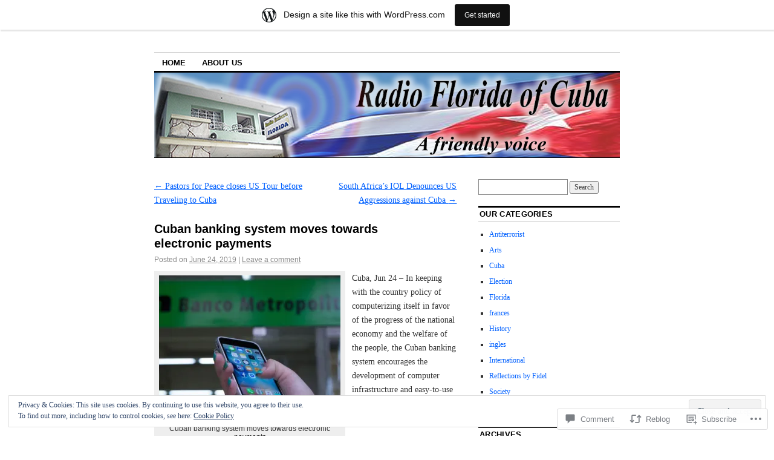

--- FILE ---
content_type: text/html; charset=UTF-8
request_url: https://radiofloridaingles.wordpress.com/2019/06/24/cuban-banking-system-moves-towards-electronic-payments/
body_size: 30049
content:
<!DOCTYPE html>
<!--[if IE 6]>
<html id="ie6" lang="en">
<![endif]-->
<!--[if IE 8]>
<html id="ie8" lang="en">
<![endif]-->
<!--[if (!IE)]><!-->
<html lang="en">
<!--<![endif]-->

<head>
<meta charset="UTF-8" />
<title>Cuban banking system moves towards electronic payments | </title>
<link rel="profile" href="http://gmpg.org/xfn/11" />
<link rel="pingback" href="https://radiofloridaingles.wordpress.com/xmlrpc.php" />
<meta name='robots' content='max-image-preview:large' />
<link rel='dns-prefetch' href='//s0.wp.com' />
<link rel='dns-prefetch' href='//widgets.wp.com' />
<link rel='dns-prefetch' href='//af.pubmine.com' />
<link rel="alternate" type="application/rss+xml" title=" &raquo; Feed" href="https://radiofloridaingles.wordpress.com/feed/" />
<link rel="alternate" type="application/rss+xml" title=" &raquo; Comments Feed" href="https://radiofloridaingles.wordpress.com/comments/feed/" />
<link rel="alternate" type="application/rss+xml" title=" &raquo; Cuban banking system moves towards electronic&nbsp;payments Comments Feed" href="https://radiofloridaingles.wordpress.com/2019/06/24/cuban-banking-system-moves-towards-electronic-payments/feed/" />
	<script type="text/javascript">
		/* <![CDATA[ */
		function addLoadEvent(func) {
			var oldonload = window.onload;
			if (typeof window.onload != 'function') {
				window.onload = func;
			} else {
				window.onload = function () {
					oldonload();
					func();
				}
			}
		}
		/* ]]> */
	</script>
	<link crossorigin='anonymous' rel='stylesheet' id='all-css-0-1' href='/_static/??-eJx9jNsKAjEMBX/IGhel4oP4Ld1tKN2mF5qU4t+7K6J4wcdJzgz0oqacBJNAbKpQcz4xdG8dCgO25ZuDR0Wmg2AsZAQZWK6E24l5A78DM0oxU3gwcEsQs220uBXXhlUls3zQvyL5gK/unb7mI2X3FKKpAcUnp0ZTYZm+X1b5Es/DUQ/6sDvp/XwDuKdkPw==&cssminify=yes' type='text/css' media='all' />
<style id='wp-emoji-styles-inline-css'>

	img.wp-smiley, img.emoji {
		display: inline !important;
		border: none !important;
		box-shadow: none !important;
		height: 1em !important;
		width: 1em !important;
		margin: 0 0.07em !important;
		vertical-align: -0.1em !important;
		background: none !important;
		padding: 0 !important;
	}
/*# sourceURL=wp-emoji-styles-inline-css */
</style>
<link crossorigin='anonymous' rel='stylesheet' id='all-css-2-1' href='/wp-content/plugins/gutenberg-core/v22.4.0/build/styles/block-library/style.min.css?m=1768935615i&cssminify=yes' type='text/css' media='all' />
<style id='wp-block-library-inline-css'>
.has-text-align-justify {
	text-align:justify;
}
.has-text-align-justify{text-align:justify;}

/*# sourceURL=wp-block-library-inline-css */
</style><style id='global-styles-inline-css'>
:root{--wp--preset--aspect-ratio--square: 1;--wp--preset--aspect-ratio--4-3: 4/3;--wp--preset--aspect-ratio--3-4: 3/4;--wp--preset--aspect-ratio--3-2: 3/2;--wp--preset--aspect-ratio--2-3: 2/3;--wp--preset--aspect-ratio--16-9: 16/9;--wp--preset--aspect-ratio--9-16: 9/16;--wp--preset--color--black: #000000;--wp--preset--color--cyan-bluish-gray: #abb8c3;--wp--preset--color--white: #ffffff;--wp--preset--color--pale-pink: #f78da7;--wp--preset--color--vivid-red: #cf2e2e;--wp--preset--color--luminous-vivid-orange: #ff6900;--wp--preset--color--luminous-vivid-amber: #fcb900;--wp--preset--color--light-green-cyan: #7bdcb5;--wp--preset--color--vivid-green-cyan: #00d084;--wp--preset--color--pale-cyan-blue: #8ed1fc;--wp--preset--color--vivid-cyan-blue: #0693e3;--wp--preset--color--vivid-purple: #9b51e0;--wp--preset--gradient--vivid-cyan-blue-to-vivid-purple: linear-gradient(135deg,rgb(6,147,227) 0%,rgb(155,81,224) 100%);--wp--preset--gradient--light-green-cyan-to-vivid-green-cyan: linear-gradient(135deg,rgb(122,220,180) 0%,rgb(0,208,130) 100%);--wp--preset--gradient--luminous-vivid-amber-to-luminous-vivid-orange: linear-gradient(135deg,rgb(252,185,0) 0%,rgb(255,105,0) 100%);--wp--preset--gradient--luminous-vivid-orange-to-vivid-red: linear-gradient(135deg,rgb(255,105,0) 0%,rgb(207,46,46) 100%);--wp--preset--gradient--very-light-gray-to-cyan-bluish-gray: linear-gradient(135deg,rgb(238,238,238) 0%,rgb(169,184,195) 100%);--wp--preset--gradient--cool-to-warm-spectrum: linear-gradient(135deg,rgb(74,234,220) 0%,rgb(151,120,209) 20%,rgb(207,42,186) 40%,rgb(238,44,130) 60%,rgb(251,105,98) 80%,rgb(254,248,76) 100%);--wp--preset--gradient--blush-light-purple: linear-gradient(135deg,rgb(255,206,236) 0%,rgb(152,150,240) 100%);--wp--preset--gradient--blush-bordeaux: linear-gradient(135deg,rgb(254,205,165) 0%,rgb(254,45,45) 50%,rgb(107,0,62) 100%);--wp--preset--gradient--luminous-dusk: linear-gradient(135deg,rgb(255,203,112) 0%,rgb(199,81,192) 50%,rgb(65,88,208) 100%);--wp--preset--gradient--pale-ocean: linear-gradient(135deg,rgb(255,245,203) 0%,rgb(182,227,212) 50%,rgb(51,167,181) 100%);--wp--preset--gradient--electric-grass: linear-gradient(135deg,rgb(202,248,128) 0%,rgb(113,206,126) 100%);--wp--preset--gradient--midnight: linear-gradient(135deg,rgb(2,3,129) 0%,rgb(40,116,252) 100%);--wp--preset--font-size--small: 13px;--wp--preset--font-size--medium: 20px;--wp--preset--font-size--large: 36px;--wp--preset--font-size--x-large: 42px;--wp--preset--font-family--albert-sans: 'Albert Sans', sans-serif;--wp--preset--font-family--alegreya: Alegreya, serif;--wp--preset--font-family--arvo: Arvo, serif;--wp--preset--font-family--bodoni-moda: 'Bodoni Moda', serif;--wp--preset--font-family--bricolage-grotesque: 'Bricolage Grotesque', sans-serif;--wp--preset--font-family--cabin: Cabin, sans-serif;--wp--preset--font-family--chivo: Chivo, sans-serif;--wp--preset--font-family--commissioner: Commissioner, sans-serif;--wp--preset--font-family--cormorant: Cormorant, serif;--wp--preset--font-family--courier-prime: 'Courier Prime', monospace;--wp--preset--font-family--crimson-pro: 'Crimson Pro', serif;--wp--preset--font-family--dm-mono: 'DM Mono', monospace;--wp--preset--font-family--dm-sans: 'DM Sans', sans-serif;--wp--preset--font-family--dm-serif-display: 'DM Serif Display', serif;--wp--preset--font-family--domine: Domine, serif;--wp--preset--font-family--eb-garamond: 'EB Garamond', serif;--wp--preset--font-family--epilogue: Epilogue, sans-serif;--wp--preset--font-family--fahkwang: Fahkwang, sans-serif;--wp--preset--font-family--figtree: Figtree, sans-serif;--wp--preset--font-family--fira-sans: 'Fira Sans', sans-serif;--wp--preset--font-family--fjalla-one: 'Fjalla One', sans-serif;--wp--preset--font-family--fraunces: Fraunces, serif;--wp--preset--font-family--gabarito: Gabarito, system-ui;--wp--preset--font-family--ibm-plex-mono: 'IBM Plex Mono', monospace;--wp--preset--font-family--ibm-plex-sans: 'IBM Plex Sans', sans-serif;--wp--preset--font-family--ibarra-real-nova: 'Ibarra Real Nova', serif;--wp--preset--font-family--instrument-serif: 'Instrument Serif', serif;--wp--preset--font-family--inter: Inter, sans-serif;--wp--preset--font-family--josefin-sans: 'Josefin Sans', sans-serif;--wp--preset--font-family--jost: Jost, sans-serif;--wp--preset--font-family--libre-baskerville: 'Libre Baskerville', serif;--wp--preset--font-family--libre-franklin: 'Libre Franklin', sans-serif;--wp--preset--font-family--literata: Literata, serif;--wp--preset--font-family--lora: Lora, serif;--wp--preset--font-family--merriweather: Merriweather, serif;--wp--preset--font-family--montserrat: Montserrat, sans-serif;--wp--preset--font-family--newsreader: Newsreader, serif;--wp--preset--font-family--noto-sans-mono: 'Noto Sans Mono', sans-serif;--wp--preset--font-family--nunito: Nunito, sans-serif;--wp--preset--font-family--open-sans: 'Open Sans', sans-serif;--wp--preset--font-family--overpass: Overpass, sans-serif;--wp--preset--font-family--pt-serif: 'PT Serif', serif;--wp--preset--font-family--petrona: Petrona, serif;--wp--preset--font-family--piazzolla: Piazzolla, serif;--wp--preset--font-family--playfair-display: 'Playfair Display', serif;--wp--preset--font-family--plus-jakarta-sans: 'Plus Jakarta Sans', sans-serif;--wp--preset--font-family--poppins: Poppins, sans-serif;--wp--preset--font-family--raleway: Raleway, sans-serif;--wp--preset--font-family--roboto: Roboto, sans-serif;--wp--preset--font-family--roboto-slab: 'Roboto Slab', serif;--wp--preset--font-family--rubik: Rubik, sans-serif;--wp--preset--font-family--rufina: Rufina, serif;--wp--preset--font-family--sora: Sora, sans-serif;--wp--preset--font-family--source-sans-3: 'Source Sans 3', sans-serif;--wp--preset--font-family--source-serif-4: 'Source Serif 4', serif;--wp--preset--font-family--space-mono: 'Space Mono', monospace;--wp--preset--font-family--syne: Syne, sans-serif;--wp--preset--font-family--texturina: Texturina, serif;--wp--preset--font-family--urbanist: Urbanist, sans-serif;--wp--preset--font-family--work-sans: 'Work Sans', sans-serif;--wp--preset--spacing--20: 0.44rem;--wp--preset--spacing--30: 0.67rem;--wp--preset--spacing--40: 1rem;--wp--preset--spacing--50: 1.5rem;--wp--preset--spacing--60: 2.25rem;--wp--preset--spacing--70: 3.38rem;--wp--preset--spacing--80: 5.06rem;--wp--preset--shadow--natural: 6px 6px 9px rgba(0, 0, 0, 0.2);--wp--preset--shadow--deep: 12px 12px 50px rgba(0, 0, 0, 0.4);--wp--preset--shadow--sharp: 6px 6px 0px rgba(0, 0, 0, 0.2);--wp--preset--shadow--outlined: 6px 6px 0px -3px rgb(255, 255, 255), 6px 6px rgb(0, 0, 0);--wp--preset--shadow--crisp: 6px 6px 0px rgb(0, 0, 0);}:where(body) { margin: 0; }:where(.is-layout-flex){gap: 0.5em;}:where(.is-layout-grid){gap: 0.5em;}body .is-layout-flex{display: flex;}.is-layout-flex{flex-wrap: wrap;align-items: center;}.is-layout-flex > :is(*, div){margin: 0;}body .is-layout-grid{display: grid;}.is-layout-grid > :is(*, div){margin: 0;}body{padding-top: 0px;padding-right: 0px;padding-bottom: 0px;padding-left: 0px;}:root :where(.wp-element-button, .wp-block-button__link){background-color: #32373c;border-width: 0;color: #fff;font-family: inherit;font-size: inherit;font-style: inherit;font-weight: inherit;letter-spacing: inherit;line-height: inherit;padding-top: calc(0.667em + 2px);padding-right: calc(1.333em + 2px);padding-bottom: calc(0.667em + 2px);padding-left: calc(1.333em + 2px);text-decoration: none;text-transform: inherit;}.has-black-color{color: var(--wp--preset--color--black) !important;}.has-cyan-bluish-gray-color{color: var(--wp--preset--color--cyan-bluish-gray) !important;}.has-white-color{color: var(--wp--preset--color--white) !important;}.has-pale-pink-color{color: var(--wp--preset--color--pale-pink) !important;}.has-vivid-red-color{color: var(--wp--preset--color--vivid-red) !important;}.has-luminous-vivid-orange-color{color: var(--wp--preset--color--luminous-vivid-orange) !important;}.has-luminous-vivid-amber-color{color: var(--wp--preset--color--luminous-vivid-amber) !important;}.has-light-green-cyan-color{color: var(--wp--preset--color--light-green-cyan) !important;}.has-vivid-green-cyan-color{color: var(--wp--preset--color--vivid-green-cyan) !important;}.has-pale-cyan-blue-color{color: var(--wp--preset--color--pale-cyan-blue) !important;}.has-vivid-cyan-blue-color{color: var(--wp--preset--color--vivid-cyan-blue) !important;}.has-vivid-purple-color{color: var(--wp--preset--color--vivid-purple) !important;}.has-black-background-color{background-color: var(--wp--preset--color--black) !important;}.has-cyan-bluish-gray-background-color{background-color: var(--wp--preset--color--cyan-bluish-gray) !important;}.has-white-background-color{background-color: var(--wp--preset--color--white) !important;}.has-pale-pink-background-color{background-color: var(--wp--preset--color--pale-pink) !important;}.has-vivid-red-background-color{background-color: var(--wp--preset--color--vivid-red) !important;}.has-luminous-vivid-orange-background-color{background-color: var(--wp--preset--color--luminous-vivid-orange) !important;}.has-luminous-vivid-amber-background-color{background-color: var(--wp--preset--color--luminous-vivid-amber) !important;}.has-light-green-cyan-background-color{background-color: var(--wp--preset--color--light-green-cyan) !important;}.has-vivid-green-cyan-background-color{background-color: var(--wp--preset--color--vivid-green-cyan) !important;}.has-pale-cyan-blue-background-color{background-color: var(--wp--preset--color--pale-cyan-blue) !important;}.has-vivid-cyan-blue-background-color{background-color: var(--wp--preset--color--vivid-cyan-blue) !important;}.has-vivid-purple-background-color{background-color: var(--wp--preset--color--vivid-purple) !important;}.has-black-border-color{border-color: var(--wp--preset--color--black) !important;}.has-cyan-bluish-gray-border-color{border-color: var(--wp--preset--color--cyan-bluish-gray) !important;}.has-white-border-color{border-color: var(--wp--preset--color--white) !important;}.has-pale-pink-border-color{border-color: var(--wp--preset--color--pale-pink) !important;}.has-vivid-red-border-color{border-color: var(--wp--preset--color--vivid-red) !important;}.has-luminous-vivid-orange-border-color{border-color: var(--wp--preset--color--luminous-vivid-orange) !important;}.has-luminous-vivid-amber-border-color{border-color: var(--wp--preset--color--luminous-vivid-amber) !important;}.has-light-green-cyan-border-color{border-color: var(--wp--preset--color--light-green-cyan) !important;}.has-vivid-green-cyan-border-color{border-color: var(--wp--preset--color--vivid-green-cyan) !important;}.has-pale-cyan-blue-border-color{border-color: var(--wp--preset--color--pale-cyan-blue) !important;}.has-vivid-cyan-blue-border-color{border-color: var(--wp--preset--color--vivid-cyan-blue) !important;}.has-vivid-purple-border-color{border-color: var(--wp--preset--color--vivid-purple) !important;}.has-vivid-cyan-blue-to-vivid-purple-gradient-background{background: var(--wp--preset--gradient--vivid-cyan-blue-to-vivid-purple) !important;}.has-light-green-cyan-to-vivid-green-cyan-gradient-background{background: var(--wp--preset--gradient--light-green-cyan-to-vivid-green-cyan) !important;}.has-luminous-vivid-amber-to-luminous-vivid-orange-gradient-background{background: var(--wp--preset--gradient--luminous-vivid-amber-to-luminous-vivid-orange) !important;}.has-luminous-vivid-orange-to-vivid-red-gradient-background{background: var(--wp--preset--gradient--luminous-vivid-orange-to-vivid-red) !important;}.has-very-light-gray-to-cyan-bluish-gray-gradient-background{background: var(--wp--preset--gradient--very-light-gray-to-cyan-bluish-gray) !important;}.has-cool-to-warm-spectrum-gradient-background{background: var(--wp--preset--gradient--cool-to-warm-spectrum) !important;}.has-blush-light-purple-gradient-background{background: var(--wp--preset--gradient--blush-light-purple) !important;}.has-blush-bordeaux-gradient-background{background: var(--wp--preset--gradient--blush-bordeaux) !important;}.has-luminous-dusk-gradient-background{background: var(--wp--preset--gradient--luminous-dusk) !important;}.has-pale-ocean-gradient-background{background: var(--wp--preset--gradient--pale-ocean) !important;}.has-electric-grass-gradient-background{background: var(--wp--preset--gradient--electric-grass) !important;}.has-midnight-gradient-background{background: var(--wp--preset--gradient--midnight) !important;}.has-small-font-size{font-size: var(--wp--preset--font-size--small) !important;}.has-medium-font-size{font-size: var(--wp--preset--font-size--medium) !important;}.has-large-font-size{font-size: var(--wp--preset--font-size--large) !important;}.has-x-large-font-size{font-size: var(--wp--preset--font-size--x-large) !important;}.has-albert-sans-font-family{font-family: var(--wp--preset--font-family--albert-sans) !important;}.has-alegreya-font-family{font-family: var(--wp--preset--font-family--alegreya) !important;}.has-arvo-font-family{font-family: var(--wp--preset--font-family--arvo) !important;}.has-bodoni-moda-font-family{font-family: var(--wp--preset--font-family--bodoni-moda) !important;}.has-bricolage-grotesque-font-family{font-family: var(--wp--preset--font-family--bricolage-grotesque) !important;}.has-cabin-font-family{font-family: var(--wp--preset--font-family--cabin) !important;}.has-chivo-font-family{font-family: var(--wp--preset--font-family--chivo) !important;}.has-commissioner-font-family{font-family: var(--wp--preset--font-family--commissioner) !important;}.has-cormorant-font-family{font-family: var(--wp--preset--font-family--cormorant) !important;}.has-courier-prime-font-family{font-family: var(--wp--preset--font-family--courier-prime) !important;}.has-crimson-pro-font-family{font-family: var(--wp--preset--font-family--crimson-pro) !important;}.has-dm-mono-font-family{font-family: var(--wp--preset--font-family--dm-mono) !important;}.has-dm-sans-font-family{font-family: var(--wp--preset--font-family--dm-sans) !important;}.has-dm-serif-display-font-family{font-family: var(--wp--preset--font-family--dm-serif-display) !important;}.has-domine-font-family{font-family: var(--wp--preset--font-family--domine) !important;}.has-eb-garamond-font-family{font-family: var(--wp--preset--font-family--eb-garamond) !important;}.has-epilogue-font-family{font-family: var(--wp--preset--font-family--epilogue) !important;}.has-fahkwang-font-family{font-family: var(--wp--preset--font-family--fahkwang) !important;}.has-figtree-font-family{font-family: var(--wp--preset--font-family--figtree) !important;}.has-fira-sans-font-family{font-family: var(--wp--preset--font-family--fira-sans) !important;}.has-fjalla-one-font-family{font-family: var(--wp--preset--font-family--fjalla-one) !important;}.has-fraunces-font-family{font-family: var(--wp--preset--font-family--fraunces) !important;}.has-gabarito-font-family{font-family: var(--wp--preset--font-family--gabarito) !important;}.has-ibm-plex-mono-font-family{font-family: var(--wp--preset--font-family--ibm-plex-mono) !important;}.has-ibm-plex-sans-font-family{font-family: var(--wp--preset--font-family--ibm-plex-sans) !important;}.has-ibarra-real-nova-font-family{font-family: var(--wp--preset--font-family--ibarra-real-nova) !important;}.has-instrument-serif-font-family{font-family: var(--wp--preset--font-family--instrument-serif) !important;}.has-inter-font-family{font-family: var(--wp--preset--font-family--inter) !important;}.has-josefin-sans-font-family{font-family: var(--wp--preset--font-family--josefin-sans) !important;}.has-jost-font-family{font-family: var(--wp--preset--font-family--jost) !important;}.has-libre-baskerville-font-family{font-family: var(--wp--preset--font-family--libre-baskerville) !important;}.has-libre-franklin-font-family{font-family: var(--wp--preset--font-family--libre-franklin) !important;}.has-literata-font-family{font-family: var(--wp--preset--font-family--literata) !important;}.has-lora-font-family{font-family: var(--wp--preset--font-family--lora) !important;}.has-merriweather-font-family{font-family: var(--wp--preset--font-family--merriweather) !important;}.has-montserrat-font-family{font-family: var(--wp--preset--font-family--montserrat) !important;}.has-newsreader-font-family{font-family: var(--wp--preset--font-family--newsreader) !important;}.has-noto-sans-mono-font-family{font-family: var(--wp--preset--font-family--noto-sans-mono) !important;}.has-nunito-font-family{font-family: var(--wp--preset--font-family--nunito) !important;}.has-open-sans-font-family{font-family: var(--wp--preset--font-family--open-sans) !important;}.has-overpass-font-family{font-family: var(--wp--preset--font-family--overpass) !important;}.has-pt-serif-font-family{font-family: var(--wp--preset--font-family--pt-serif) !important;}.has-petrona-font-family{font-family: var(--wp--preset--font-family--petrona) !important;}.has-piazzolla-font-family{font-family: var(--wp--preset--font-family--piazzolla) !important;}.has-playfair-display-font-family{font-family: var(--wp--preset--font-family--playfair-display) !important;}.has-plus-jakarta-sans-font-family{font-family: var(--wp--preset--font-family--plus-jakarta-sans) !important;}.has-poppins-font-family{font-family: var(--wp--preset--font-family--poppins) !important;}.has-raleway-font-family{font-family: var(--wp--preset--font-family--raleway) !important;}.has-roboto-font-family{font-family: var(--wp--preset--font-family--roboto) !important;}.has-roboto-slab-font-family{font-family: var(--wp--preset--font-family--roboto-slab) !important;}.has-rubik-font-family{font-family: var(--wp--preset--font-family--rubik) !important;}.has-rufina-font-family{font-family: var(--wp--preset--font-family--rufina) !important;}.has-sora-font-family{font-family: var(--wp--preset--font-family--sora) !important;}.has-source-sans-3-font-family{font-family: var(--wp--preset--font-family--source-sans-3) !important;}.has-source-serif-4-font-family{font-family: var(--wp--preset--font-family--source-serif-4) !important;}.has-space-mono-font-family{font-family: var(--wp--preset--font-family--space-mono) !important;}.has-syne-font-family{font-family: var(--wp--preset--font-family--syne) !important;}.has-texturina-font-family{font-family: var(--wp--preset--font-family--texturina) !important;}.has-urbanist-font-family{font-family: var(--wp--preset--font-family--urbanist) !important;}.has-work-sans-font-family{font-family: var(--wp--preset--font-family--work-sans) !important;}
/*# sourceURL=global-styles-inline-css */
</style>

<style id='classic-theme-styles-inline-css'>
.wp-block-button__link{background-color:#32373c;border-radius:9999px;box-shadow:none;color:#fff;font-size:1.125em;padding:calc(.667em + 2px) calc(1.333em + 2px);text-decoration:none}.wp-block-file__button{background:#32373c;color:#fff}.wp-block-accordion-heading{margin:0}.wp-block-accordion-heading__toggle{background-color:inherit!important;color:inherit!important}.wp-block-accordion-heading__toggle:not(:focus-visible){outline:none}.wp-block-accordion-heading__toggle:focus,.wp-block-accordion-heading__toggle:hover{background-color:inherit!important;border:none;box-shadow:none;color:inherit;padding:var(--wp--preset--spacing--20,1em) 0;text-decoration:none}.wp-block-accordion-heading__toggle:focus-visible{outline:auto;outline-offset:0}
/*# sourceURL=/wp-content/plugins/gutenberg-core/v22.4.0/build/styles/block-library/classic.min.css */
</style>
<link crossorigin='anonymous' rel='stylesheet' id='all-css-4-1' href='/_static/??-eJx9j9sOwjAIhl/ISjTzdGF8FNMD0c7RNYVuPr4sy27U7IbADx8/wJiN75NgEqBqclcfMTH4vqDqlK2AThCGaLFD0rGtZ97Af2yM4YGiOC+5EXyvI1ltjHO5ILPRSLGSkad68RrXomTrX0alecXcAK5p6d0HTKEvYKv0ZEWi/6GAiwdXYxdgwOLUWcXpS/6up1tudN2djud9c2maQ/sBK5V29A==&cssminify=yes' type='text/css' media='all' />
<link rel='stylesheet' id='verbum-gutenberg-css-css' href='https://widgets.wp.com/verbum-block-editor/block-editor.css?ver=1738686361' media='all' />
<link crossorigin='anonymous' rel='stylesheet' id='all-css-6-1' href='/_static/??/wp-content/themes/pub/coraline/style.css,/wp-content/themes/pub/coraline/inc/style-wpcom.css?m=1741693326j&cssminify=yes' type='text/css' media='all' />
<style id='jetpack_facebook_likebox-inline-css'>
.widget_facebook_likebox {
	overflow: hidden;
}

/*# sourceURL=/wp-content/mu-plugins/jetpack-plugin/sun/modules/widgets/facebook-likebox/style.css */
</style>
<link crossorigin='anonymous' rel='stylesheet' id='all-css-8-1' href='/_static/??-eJzTLy/QTc7PK0nNK9HPLdUtyClNz8wr1i9KTcrJTwcy0/WTi5G5ekCujj52Temp+bo5+cmJJZn5eSgc3bScxMwikFb7XFtDE1NLExMLc0OTLACohS2q&cssminify=yes' type='text/css' media='all' />
<style id='jetpack-global-styles-frontend-style-inline-css'>
:root { --font-headings: unset; --font-base: unset; --font-headings-default: -apple-system,BlinkMacSystemFont,"Segoe UI",Roboto,Oxygen-Sans,Ubuntu,Cantarell,"Helvetica Neue",sans-serif; --font-base-default: -apple-system,BlinkMacSystemFont,"Segoe UI",Roboto,Oxygen-Sans,Ubuntu,Cantarell,"Helvetica Neue",sans-serif;}
/*# sourceURL=jetpack-global-styles-frontend-style-inline-css */
</style>
<link crossorigin='anonymous' rel='stylesheet' id='all-css-10-1' href='/_static/??-eJyNjcsKAjEMRX/IGtQZBxfip0hMS9sxTYppGfx7H7gRN+7ugcs5sFRHKi1Ig9Jd5R6zGMyhVaTrh8G6QFHfORhYwlvw6P39PbPENZmt4G/ROQuBKWVkxxrVvuBH1lIoz2waILJekF+HUzlupnG3nQ77YZwfuRJIaQ==&cssminify=yes' type='text/css' media='all' />
<script type="text/javascript" id="jetpack_related-posts-js-extra">
/* <![CDATA[ */
var related_posts_js_options = {"post_heading":"h4"};
//# sourceURL=jetpack_related-posts-js-extra
/* ]]> */
</script>
<script type="text/javascript" id="wpcom-actionbar-placeholder-js-extra">
/* <![CDATA[ */
var actionbardata = {"siteID":"28536101","postID":"7415","siteURL":"https://radiofloridaingles.wordpress.com","xhrURL":"https://radiofloridaingles.wordpress.com/wp-admin/admin-ajax.php","nonce":"0c03c43c55","isLoggedIn":"","statusMessage":"","subsEmailDefault":"instantly","proxyScriptUrl":"https://s0.wp.com/wp-content/js/wpcom-proxy-request.js?m=1513050504i&amp;ver=20211021","shortlink":"https://wp.me/p1VJxH-1VB","i18n":{"followedText":"New posts from this site will now appear in your \u003Ca href=\"https://wordpress.com/reader\"\u003EReader\u003C/a\u003E","foldBar":"Collapse this bar","unfoldBar":"Expand this bar","shortLinkCopied":"Shortlink copied to clipboard."}};
//# sourceURL=wpcom-actionbar-placeholder-js-extra
/* ]]> */
</script>
<script type="text/javascript" id="jetpack-mu-wpcom-settings-js-before">
/* <![CDATA[ */
var JETPACK_MU_WPCOM_SETTINGS = {"assetsUrl":"https://s0.wp.com/wp-content/mu-plugins/jetpack-mu-wpcom-plugin/sun/jetpack_vendor/automattic/jetpack-mu-wpcom/src/build/"};
//# sourceURL=jetpack-mu-wpcom-settings-js-before
/* ]]> */
</script>
<script crossorigin='anonymous' type='text/javascript'  src='/_static/??-eJxdjd0KAiEQhV+o2clg2b2JHiVcFdF0HBxt6+3bhYjq6vBx/nBlMIWao4a5A6fuAwlG11ib25tROuE1kMGlh2SxuqSbs8BFmvzSkAMNUQ74tRu3TGrAtTye/96Siv+8rqVabQVM0iJO9qLJjPfTLkCFwFuu28Qln9U0jkelpnmOL35BR9g='></script>
<script type="text/javascript" id="rlt-proxy-js-after">
/* <![CDATA[ */
	rltInitialize( {"token":null,"iframeOrigins":["https:\/\/widgets.wp.com"]} );
//# sourceURL=rlt-proxy-js-after
/* ]]> */
</script>
<link rel="EditURI" type="application/rsd+xml" title="RSD" href="https://radiofloridaingles.wordpress.com/xmlrpc.php?rsd" />
<meta name="generator" content="WordPress.com" />
<link rel="canonical" href="https://radiofloridaingles.wordpress.com/2019/06/24/cuban-banking-system-moves-towards-electronic-payments/" />
<link rel='shortlink' href='https://wp.me/p1VJxH-1VB' />
<link rel="alternate" type="application/json+oembed" href="https://public-api.wordpress.com/oembed/?format=json&amp;url=https%3A%2F%2Fradiofloridaingles.wordpress.com%2F2019%2F06%2F24%2Fcuban-banking-system-moves-towards-electronic-payments%2F&amp;for=wpcom-auto-discovery" /><link rel="alternate" type="application/xml+oembed" href="https://public-api.wordpress.com/oembed/?format=xml&amp;url=https%3A%2F%2Fradiofloridaingles.wordpress.com%2F2019%2F06%2F24%2Fcuban-banking-system-moves-towards-electronic-payments%2F&amp;for=wpcom-auto-discovery" />
<!-- Jetpack Open Graph Tags -->
<meta property="og:type" content="article" />
<meta property="og:title" content="Cuban banking system moves towards electronic payments" />
<meta property="og:url" content="https://radiofloridaingles.wordpress.com/2019/06/24/cuban-banking-system-moves-towards-electronic-payments/" />
<meta property="og:description" content="Cuba, Jun 24 &#8211; In keeping with the country policy of computerizing itself in favor of the progress of the national economy and the welfare of the people, the Cuban banking system encourages t…" />
<meta property="article:published_time" content="2019-06-24T11:28:23+00:00" />
<meta property="article:modified_time" content="2019-06-24T11:28:23+00:00" />
<meta property="og:image" content="https://radiofloridaingles.wordpress.com/wp-content/uploads/2019/06/banca-electronica-cuba.jpg?w=300" />
<meta property="og:image:width" content="300" />
<meta property="og:image:height" content="238" />
<meta property="og:image:alt" content="" />
<meta property="og:locale" content="en_US" />
<meta property="fb:app_id" content="249643311490" />
<meta property="article:publisher" content="https://www.facebook.com/WordPresscom" />
<meta name="twitter:creator" content="@ferminflorida" />
<meta name="twitter:site" content="@ferminflorida" />
<meta name="twitter:text:title" content="Cuban banking system moves towards electronic&nbsp;payments" />
<meta name="twitter:image" content="https://radiofloridaingles.wordpress.com/wp-content/uploads/2019/06/banca-electronica-cuba.jpg?w=640" />
<meta name="twitter:card" content="summary_large_image" />

<!-- End Jetpack Open Graph Tags -->
<link rel="shortcut icon" type="image/x-icon" href="https://s0.wp.com/i/favicon.ico?m=1713425267i" sizes="16x16 24x24 32x32 48x48" />
<link rel="icon" type="image/x-icon" href="https://s0.wp.com/i/favicon.ico?m=1713425267i" sizes="16x16 24x24 32x32 48x48" />
<link rel="apple-touch-icon" href="https://s0.wp.com/i/webclip.png?m=1713868326i" />
<link rel='openid.server' href='https://radiofloridaingles.wordpress.com/?openidserver=1' />
<link rel='openid.delegate' href='https://radiofloridaingles.wordpress.com/' />
<link rel="search" type="application/opensearchdescription+xml" href="https://radiofloridaingles.wordpress.com/osd.xml" title="" />
<link rel="search" type="application/opensearchdescription+xml" href="https://s1.wp.com/opensearch.xml" title="WordPress.com" />
<style type="text/css">.recentcomments a{display:inline !important;padding:0 !important;margin:0 !important;}</style>		<style type="text/css">
			.recentcomments a {
				display: inline !important;
				padding: 0 !important;
				margin: 0 !important;
			}

			table.recentcommentsavatartop img.avatar, table.recentcommentsavatarend img.avatar {
				border: 0px;
				margin: 0;
			}

			table.recentcommentsavatartop a, table.recentcommentsavatarend a {
				border: 0px !important;
				background-color: transparent !important;
			}

			td.recentcommentsavatarend, td.recentcommentsavatartop {
				padding: 0px 0px 1px 0px;
				margin: 0px;
			}

			td.recentcommentstextend {
				border: none !important;
				padding: 0px 0px 2px 10px;
			}

			.rtl td.recentcommentstextend {
				padding: 0px 10px 2px 0px;
			}

			td.recentcommentstexttop {
				border: none;
				padding: 0px 0px 0px 10px;
			}

			.rtl td.recentcommentstexttop {
				padding: 0px 10px 0px 0px;
			}
		</style>
		<meta name="description" content="Cuba, Jun 24 - In keeping with the country policy of computerizing itself in favor of the progress of the national economy and the welfare of the people, the Cuban banking system encourages the development of computer infrastructure and easy-to-use services that are beneficial to all. This is what Alberto Quiñones Betancourt, Director General of&hellip;" />
<script type="text/javascript">
/* <![CDATA[ */
var wa_client = {}; wa_client.cmd = []; wa_client.config = { 'blog_id': 28536101, 'blog_language': 'en', 'is_wordads': false, 'hosting_type': 0, 'afp_account_id': null, 'afp_host_id': 5038568878849053, 'theme': 'pub/coraline', '_': { 'title': 'Advertisement', 'privacy_settings': 'Privacy Settings' }, 'formats': [ 'inline', 'belowpost', 'bottom_sticky', 'sidebar_sticky_right', 'sidebar', 'gutenberg_rectangle', 'gutenberg_leaderboard', 'gutenberg_mobile_leaderboard', 'gutenberg_skyscraper' ] };
/* ]]> */
</script>
		<script type="text/javascript">

			window.doNotSellCallback = function() {

				var linkElements = [
					'a[href="https://wordpress.com/?ref=footer_blog"]',
					'a[href="https://wordpress.com/?ref=footer_website"]',
					'a[href="https://wordpress.com/?ref=vertical_footer"]',
					'a[href^="https://wordpress.com/?ref=footer_segment_"]',
				].join(',');

				var dnsLink = document.createElement( 'a' );
				dnsLink.href = 'https://wordpress.com/advertising-program-optout/';
				dnsLink.classList.add( 'do-not-sell-link' );
				dnsLink.rel = 'nofollow';
				dnsLink.style.marginLeft = '0.5em';
				dnsLink.textContent = 'Do Not Sell or Share My Personal Information';

				var creditLinks = document.querySelectorAll( linkElements );

				if ( 0 === creditLinks.length ) {
					return false;
				}

				Array.prototype.forEach.call( creditLinks, function( el ) {
					el.insertAdjacentElement( 'afterend', dnsLink );
				});

				return true;
			};

		</script>
		<script type="text/javascript">
	window.google_analytics_uacct = "UA-52447-2";
</script>

<script type="text/javascript">
	var _gaq = _gaq || [];
	_gaq.push(['_setAccount', 'UA-52447-2']);
	_gaq.push(['_gat._anonymizeIp']);
	_gaq.push(['_setDomainName', 'wordpress.com']);
	_gaq.push(['_initData']);
	_gaq.push(['_trackPageview']);

	(function() {
		var ga = document.createElement('script'); ga.type = 'text/javascript'; ga.async = true;
		ga.src = ('https:' == document.location.protocol ? 'https://ssl' : 'http://www') + '.google-analytics.com/ga.js';
		(document.getElementsByTagName('head')[0] || document.getElementsByTagName('body')[0]).appendChild(ga);
	})();
</script>
<link crossorigin='anonymous' rel='stylesheet' id='all-css-0-3' href='/_static/??-eJyVjssKwkAMRX/INowP1IX4KdKmg6SdScJkQn+/FR/gTpfncjhcmLVB4Rq5QvZGk9+JDcZYtcPpxWDOcCNG6JPgZGAzaSwtmm3g50CWwVM0wK6IW0wf5z382XseckrDir1hIa0kq/tFbSZ+hK/5Eo6H3fkU9mE7Lr2lXSA=&cssminify=yes' type='text/css' media='all' />
</head>

<body class="wp-singular post-template-default single single-post postid-7415 single-format-standard wp-theme-pubcoraline customizer-styles-applied two-column content-sidebar jetpack-reblog-enabled has-marketing-bar has-marketing-bar-theme-coraline">
<div id="container" class="hfeed contain">
	<div id="header">
		<div id="masthead" role="banner">
						<div id="site-title">
				<span>
					<a href="https://radiofloridaingles.wordpress.com/" title="" rel="home"></a>
				</span>
			</div>
			<div id="site-description"></div>
		</div><!-- #masthead -->

		<div id="access" role="navigation">
		  			<div class="skip-link screen-reader-text"><a href="#content" title="Skip to content">Skip to content</a></div>
						<div class="menu"><ul>
<li ><a href="https://radiofloridaingles.wordpress.com/">Home</a></li><li class="page_item page-item-2"><a href="https://radiofloridaingles.wordpress.com/about/">About Us</a></li>
</ul></div>
		</div><!-- #access -->

		<div id="branding">
						<a href="https://radiofloridaingles.wordpress.com/">
									<img src="https://radiofloridaingles.wordpress.com/wp-content/uploads/2013/02/baneringles5.jpg" width="990" height="180" alt="" />
							</a>
					</div><!-- #branding -->
	</div><!-- #header -->

	<div id="content-box">

<div id="content-container">
	<div id="content" role="main">

	
		<div id="nav-above" class="navigation">
			<div class="nav-previous"><a href="https://radiofloridaingles.wordpress.com/2019/06/21/pastors-for-peace-closes-us-tour-before-traveling-to-cuba/" rel="prev"><span class="meta-nav">&larr;</span> Pastors for Peace closes US Tour before Traveling to&nbsp;Cuba</a></div>
			<div class="nav-next"><a href="https://radiofloridaingles.wordpress.com/2019/06/24/south-africas-iol-denounces-us-aggressions-against-cuba/" rel="next">South Africa&#8217;s IOL Denounces US Aggressions against&nbsp;Cuba <span class="meta-nav">&rarr;</span></a></div>
		</div><!-- #nav-above -->

		<div id="post-7415" class="post-7415 post type-post status-publish format-standard hentry category-cuba category-society tag-cuban-banking-system tag-electronic-payments tag-moves tag-towards">

			
			<h1 class="entry-title">Cuban banking system moves towards electronic&nbsp;payments</h1>
							<div class="entry-meta">
					<span class="meta-prep meta-prep-author">Posted on</span> <a href="https://radiofloridaingles.wordpress.com/2019/06/24/cuban-banking-system-moves-towards-electronic-payments/" title="11:28 am" rel="bookmark"><span class="entry-date">June 24, 2019</span></a> <span class="comments-link"><span class="meta-sep">|</span> <a href="https://radiofloridaingles.wordpress.com/2019/06/24/cuban-banking-system-moves-towards-electronic-payments/#respond">Leave a comment</a></span>
									</div><!-- .entry-meta -->
			
			<div class="entry-content">
				<div data-shortcode="caption" id="attachment_7416" style="width: 310px" class="wp-caption alignleft"><a href="https://radiofloridaingles.wordpress.com/wp-content/uploads/2019/06/banca-electronica-cuba.jpg"><img aria-describedby="caption-attachment-7416" data-attachment-id="7416" data-permalink="https://radiofloridaingles.wordpress.com/2019/06/24/cuban-banking-system-moves-towards-electronic-payments/banca-electronica-cuba/" data-orig-file="https://radiofloridaingles.wordpress.com/wp-content/uploads/2019/06/banca-electronica-cuba.jpg" data-orig-size="800,634" data-comments-opened="1" data-image-meta="{&quot;aperture&quot;:&quot;0&quot;,&quot;credit&quot;:&quot;&quot;,&quot;camera&quot;:&quot;&quot;,&quot;caption&quot;:&quot;&quot;,&quot;created_timestamp&quot;:&quot;0&quot;,&quot;copyright&quot;:&quot;&quot;,&quot;focal_length&quot;:&quot;0&quot;,&quot;iso&quot;:&quot;0&quot;,&quot;shutter_speed&quot;:&quot;0&quot;,&quot;title&quot;:&quot;&quot;,&quot;orientation&quot;:&quot;1&quot;}" data-image-title="Cuban banking system moves towards electronic payments" data-image-description="&lt;p&gt;Cuban banking system moves towards electronic payments&lt;/p&gt;
" data-image-caption="&lt;p&gt;Cuban banking system moves towards electronic payments&lt;/p&gt;
" data-medium-file="https://radiofloridaingles.wordpress.com/wp-content/uploads/2019/06/banca-electronica-cuba.jpg?w=300" data-large-file="https://radiofloridaingles.wordpress.com/wp-content/uploads/2019/06/banca-electronica-cuba.jpg?w=500" class="size-medium wp-image-7416" src="https://radiofloridaingles.wordpress.com/wp-content/uploads/2019/06/banca-electronica-cuba.jpg?w=300&#038;h=238" alt="" width="300" height="238" srcset="https://radiofloridaingles.wordpress.com/wp-content/uploads/2019/06/banca-electronica-cuba.jpg?w=300 300w, https://radiofloridaingles.wordpress.com/wp-content/uploads/2019/06/banca-electronica-cuba.jpg?w=600 600w, https://radiofloridaingles.wordpress.com/wp-content/uploads/2019/06/banca-electronica-cuba.jpg?w=150 150w" sizes="(max-width: 300px) 100vw, 300px" /></a><p id="caption-attachment-7416" class="wp-caption-text">Cuban banking system moves towards electronic payments</p></div>
<p>Cuba, Jun 24 &#8211; In keeping with the country policy of computerizing itself in favor of the progress of the national economy and the welfare of the people, the Cuban banking system encourages the development of computer infrastructure and easy-to-use services that are beneficial to all.<span id="more-7415"></span></p>
<p>This is what Alberto Quiñones Betancourt, Director General of Informatics Services of the Central Bank of Cuba (BCC), said in a press conference. He valued positively the assimilation of the options available until now by users.</p>
<p>He highlighted the increase in the number of magnetic cards issued up to May of this year, which exceed five million 265 thousand; with a growth of nearly half a million units since 2018.</p>
<p>Regarding the behavior of the electronic payment channels in the first months of 2019 (Telephone, Remote and Mobile Banking), he informed that the use of Mobile</p>
<p>Banking grew more than seven times with respect to the same period of the previous year, for 830 thousand payment operations.</p>
<p>With 67,000 transactions, Remote Banking grows 37 percent compared to 2018, while Telephone Banking decreases by nine percentage units.</p>
<p>Digitization lowers the costs of banking activity in the country, favors organization and internal control, while providing users with different options to optimize their time and facilitate management, said Quiñones Betancourt.</p>
<p>Among the services that are working to add to Mobile Banking this 2019 is the recharge of the Nauta account, as well as electronic commerce and payments with the CIMEX Corporation, he said.</p>
<p>On the other hand, the current challenges are focused on promoting the use of digital payment channels, including the so-called Point of Sale Terminals (POS), which reduces the use of cash.</p>
<p>Regarding cybersecurity, he stated that it is one of the main concerns of the Central Bank of Cuba, which is why it works together with national software development companies so that each service is not only efficient, but safe for users and banking institutions.<small><strong>(ACN)</strong> </small></p>
<div id="atatags-370373-6977975fd5cae">
		<script type="text/javascript">
			__ATA = window.__ATA || {};
			__ATA.cmd = window.__ATA.cmd || [];
			__ATA.cmd.push(function() {
				__ATA.initVideoSlot('atatags-370373-6977975fd5cae', {
					sectionId: '370373',
					format: 'inread'
				});
			});
		</script>
	</div><span id="wordads-inline-marker" style="display: none;"></span><div id="jp-post-flair" class="sharedaddy sd-like-enabled sd-sharing-enabled"><div class="sharedaddy sd-sharing-enabled"><div class="robots-nocontent sd-block sd-social sd-social-icon-text sd-sharing"><h3 class="sd-title">Share this:</h3><div class="sd-content"><ul><li class="share-twitter"><a rel="nofollow noopener noreferrer"
				data-shared="sharing-twitter-7415"
				class="share-twitter sd-button share-icon"
				href="https://radiofloridaingles.wordpress.com/2019/06/24/cuban-banking-system-moves-towards-electronic-payments/?share=twitter"
				target="_blank"
				aria-labelledby="sharing-twitter-7415"
				>
				<span id="sharing-twitter-7415" hidden>Share on X (Opens in new window)</span>
				<span>X</span>
			</a></li><li class="share-facebook"><a rel="nofollow noopener noreferrer"
				data-shared="sharing-facebook-7415"
				class="share-facebook sd-button share-icon"
				href="https://radiofloridaingles.wordpress.com/2019/06/24/cuban-banking-system-moves-towards-electronic-payments/?share=facebook"
				target="_blank"
				aria-labelledby="sharing-facebook-7415"
				>
				<span id="sharing-facebook-7415" hidden>Share on Facebook (Opens in new window)</span>
				<span>Facebook</span>
			</a></li><li class="share-end"></li></ul></div></div></div><div class='sharedaddy sd-block sd-like jetpack-likes-widget-wrapper jetpack-likes-widget-unloaded' id='like-post-wrapper-28536101-7415-6977975fd61ae' data-src='//widgets.wp.com/likes/index.html?ver=20260126#blog_id=28536101&amp;post_id=7415&amp;origin=radiofloridaingles.wordpress.com&amp;obj_id=28536101-7415-6977975fd61ae' data-name='like-post-frame-28536101-7415-6977975fd61ae' data-title='Like or Reblog'><div class='likes-widget-placeholder post-likes-widget-placeholder' style='height: 55px;'><span class='button'><span>Like</span></span> <span class='loading'>Loading...</span></div><span class='sd-text-color'></span><a class='sd-link-color'></a></div>
<div id='jp-relatedposts' class='jp-relatedposts' >
	<h3 class="jp-relatedposts-headline"><em>Related</em></h3>
</div></div>							</div><!-- .entry-content -->

			<div class="entry-info">
							This entry was posted in <a href="https://radiofloridaingles.wordpress.com/category/cuba/" rel="category tag">Cuba</a>, <a href="https://radiofloridaingles.wordpress.com/category/society/" rel="category tag">Society</a> and tagged <a href="https://radiofloridaingles.wordpress.com/tag/cuban-banking-system/" rel="tag">Cuban banking system</a>, <a href="https://radiofloridaingles.wordpress.com/tag/electronic-payments/" rel="tag">electronic payments</a>, <a href="https://radiofloridaingles.wordpress.com/tag/moves/" rel="tag">moves</a>, <a href="https://radiofloridaingles.wordpress.com/tag/towards/" rel="tag">towards</a>. Bookmark the <a href="https://radiofloridaingles.wordpress.com/2019/06/24/cuban-banking-system-moves-towards-electronic-payments/" title="Permalink to Cuban banking system moves towards electronic&nbsp;payments" rel="bookmark">permalink</a>.							</div><!-- .entry-info -->
		</div><!-- #post-## -->

		<div id="nav-below" class="navigation">
			<div class="nav-previous"><a href="https://radiofloridaingles.wordpress.com/2019/06/21/pastors-for-peace-closes-us-tour-before-traveling-to-cuba/" rel="prev"><span class="meta-nav">&larr;</span> Pastors for Peace closes US Tour before Traveling to&nbsp;Cuba</a></div>
			<div class="nav-next"><a href="https://radiofloridaingles.wordpress.com/2019/06/24/south-africas-iol-denounces-us-aggressions-against-cuba/" rel="next">South Africa&#8217;s IOL Denounces US Aggressions against&nbsp;Cuba <span class="meta-nav">&rarr;</span></a></div>
		</div><!-- #nav-below -->

		
<div id="comments">

	
	
	
		<div id="respond" class="comment-respond">
		<h3 id="reply-title" class="comment-reply-title">Leave a comment <small><a rel="nofollow" id="cancel-comment-reply-link" href="/2019/06/24/cuban-banking-system-moves-towards-electronic-payments/#respond" style="display:none;">Cancel reply</a></small></h3><form action="https://radiofloridaingles.wordpress.com/wp-comments-post.php" method="post" id="commentform" class="comment-form">


<div class="comment-form__verbum transparent"></div><div class="verbum-form-meta"><input type='hidden' name='comment_post_ID' value='7415' id='comment_post_ID' />
<input type='hidden' name='comment_parent' id='comment_parent' value='0' />

			<input type="hidden" name="highlander_comment_nonce" id="highlander_comment_nonce" value="47e8684679" />
			<input type="hidden" name="verbum_show_subscription_modal" value="" /></div><p style="display: none;"><input type="hidden" id="akismet_comment_nonce" name="akismet_comment_nonce" value="211e70b751" /></p><p style="display: none !important;" class="akismet-fields-container" data-prefix="ak_"><label>&#916;<textarea name="ak_hp_textarea" cols="45" rows="8" maxlength="100"></textarea></label><input type="hidden" id="ak_js_1" name="ak_js" value="226"/><script type="text/javascript">
/* <![CDATA[ */
document.getElementById( "ak_js_1" ).setAttribute( "value", ( new Date() ).getTime() );
/* ]]> */
</script>
</p></form>	</div><!-- #respond -->
	
</div><!-- #comments -->
	
	</div><!-- #content -->
</div><!-- #content-container -->


		
		<div id="primary" class="widget-area" role="complementary">
					<ul class="xoxo">

			<li id="search-2" class="widget-container widget_search"><form role="search" method="get" id="searchform" class="searchform" action="https://radiofloridaingles.wordpress.com/">
				<div>
					<label class="screen-reader-text" for="s">Search for:</label>
					<input type="text" value="" name="s" id="s" />
					<input type="submit" id="searchsubmit" value="Search" />
				</div>
			</form></li><li id="categories-2" class="widget-container widget_categories"><h3 class="widget-title">Our categories</h3>
			<ul>
					<li class="cat-item cat-item-4561648"><a href="https://radiofloridaingles.wordpress.com/category/antiterrorist/">Antiterrorist</a>
</li>
	<li class="cat-item cat-item-8090"><a href="https://radiofloridaingles.wordpress.com/category/arts/">Arts</a>
</li>
	<li class="cat-item cat-item-16719"><a href="https://radiofloridaingles.wordpress.com/category/cuba/">Cuba</a>
</li>
	<li class="cat-item cat-item-19229"><a href="https://radiofloridaingles.wordpress.com/category/election/">Election</a>
</li>
	<li class="cat-item cat-item-1657"><a href="https://radiofloridaingles.wordpress.com/category/florida/">Florida</a>
</li>
	<li class="cat-item cat-item-53964"><a href="https://radiofloridaingles.wordpress.com/category/frances/">frances</a>
</li>
	<li class="cat-item cat-item-678"><a href="https://radiofloridaingles.wordpress.com/category/history/">History</a>
</li>
	<li class="cat-item cat-item-14604"><a href="https://radiofloridaingles.wordpress.com/category/ingles/">ingles</a>
</li>
	<li class="cat-item cat-item-5142"><a href="https://radiofloridaingles.wordpress.com/category/international/">International</a>
</li>
	<li class="cat-item cat-item-67448080"><a href="https://radiofloridaingles.wordpress.com/category/reflections-by-fidel/">Reflections by Fidel</a>
</li>
	<li class="cat-item cat-item-620"><a href="https://radiofloridaingles.wordpress.com/category/society/">Society</a>
</li>
	<li class="cat-item cat-item-825"><a href="https://radiofloridaingles.wordpress.com/category/sport/">Sport</a>
</li>
			</ul>

			</li><li id="archives-2" class="widget-container widget_archive"><h3 class="widget-title">Archives</h3>		<label class="screen-reader-text" for="archives-dropdown-2">Archives</label>
		<select id="archives-dropdown-2" name="archive-dropdown">
			
			<option value="">Select Month</option>
				<option value='https://radiofloridaingles.wordpress.com/2026/01/'> January 2026 </option>
	<option value='https://radiofloridaingles.wordpress.com/2025/12/'> December 2025 </option>
	<option value='https://radiofloridaingles.wordpress.com/2025/11/'> November 2025 </option>
	<option value='https://radiofloridaingles.wordpress.com/2025/10/'> October 2025 </option>
	<option value='https://radiofloridaingles.wordpress.com/2025/09/'> September 2025 </option>
	<option value='https://radiofloridaingles.wordpress.com/2025/08/'> August 2025 </option>
	<option value='https://radiofloridaingles.wordpress.com/2025/07/'> July 2025 </option>
	<option value='https://radiofloridaingles.wordpress.com/2025/06/'> June 2025 </option>
	<option value='https://radiofloridaingles.wordpress.com/2025/05/'> May 2025 </option>
	<option value='https://radiofloridaingles.wordpress.com/2025/04/'> April 2025 </option>
	<option value='https://radiofloridaingles.wordpress.com/2025/03/'> March 2025 </option>
	<option value='https://radiofloridaingles.wordpress.com/2025/02/'> February 2025 </option>
	<option value='https://radiofloridaingles.wordpress.com/2025/01/'> January 2025 </option>
	<option value='https://radiofloridaingles.wordpress.com/2024/12/'> December 2024 </option>
	<option value='https://radiofloridaingles.wordpress.com/2024/11/'> November 2024 </option>
	<option value='https://radiofloridaingles.wordpress.com/2024/10/'> October 2024 </option>
	<option value='https://radiofloridaingles.wordpress.com/2024/09/'> September 2024 </option>
	<option value='https://radiofloridaingles.wordpress.com/2024/08/'> August 2024 </option>
	<option value='https://radiofloridaingles.wordpress.com/2024/07/'> July 2024 </option>
	<option value='https://radiofloridaingles.wordpress.com/2024/06/'> June 2024 </option>
	<option value='https://radiofloridaingles.wordpress.com/2024/05/'> May 2024 </option>
	<option value='https://radiofloridaingles.wordpress.com/2024/04/'> April 2024 </option>
	<option value='https://radiofloridaingles.wordpress.com/2024/03/'> March 2024 </option>
	<option value='https://radiofloridaingles.wordpress.com/2024/02/'> February 2024 </option>
	<option value='https://radiofloridaingles.wordpress.com/2024/01/'> January 2024 </option>
	<option value='https://radiofloridaingles.wordpress.com/2023/12/'> December 2023 </option>
	<option value='https://radiofloridaingles.wordpress.com/2023/11/'> November 2023 </option>
	<option value='https://radiofloridaingles.wordpress.com/2023/10/'> October 2023 </option>
	<option value='https://radiofloridaingles.wordpress.com/2023/09/'> September 2023 </option>
	<option value='https://radiofloridaingles.wordpress.com/2023/08/'> August 2023 </option>
	<option value='https://radiofloridaingles.wordpress.com/2023/07/'> July 2023 </option>
	<option value='https://radiofloridaingles.wordpress.com/2023/06/'> June 2023 </option>
	<option value='https://radiofloridaingles.wordpress.com/2023/05/'> May 2023 </option>
	<option value='https://radiofloridaingles.wordpress.com/2023/04/'> April 2023 </option>
	<option value='https://radiofloridaingles.wordpress.com/2023/03/'> March 2023 </option>
	<option value='https://radiofloridaingles.wordpress.com/2023/02/'> February 2023 </option>
	<option value='https://radiofloridaingles.wordpress.com/2023/01/'> January 2023 </option>
	<option value='https://radiofloridaingles.wordpress.com/2022/12/'> December 2022 </option>
	<option value='https://radiofloridaingles.wordpress.com/2022/11/'> November 2022 </option>
	<option value='https://radiofloridaingles.wordpress.com/2022/10/'> October 2022 </option>
	<option value='https://radiofloridaingles.wordpress.com/2022/09/'> September 2022 </option>
	<option value='https://radiofloridaingles.wordpress.com/2022/08/'> August 2022 </option>
	<option value='https://radiofloridaingles.wordpress.com/2022/07/'> July 2022 </option>
	<option value='https://radiofloridaingles.wordpress.com/2022/06/'> June 2022 </option>
	<option value='https://radiofloridaingles.wordpress.com/2022/05/'> May 2022 </option>
	<option value='https://radiofloridaingles.wordpress.com/2022/04/'> April 2022 </option>
	<option value='https://radiofloridaingles.wordpress.com/2022/03/'> March 2022 </option>
	<option value='https://radiofloridaingles.wordpress.com/2022/02/'> February 2022 </option>
	<option value='https://radiofloridaingles.wordpress.com/2022/01/'> January 2022 </option>
	<option value='https://radiofloridaingles.wordpress.com/2021/12/'> December 2021 </option>
	<option value='https://radiofloridaingles.wordpress.com/2021/11/'> November 2021 </option>
	<option value='https://radiofloridaingles.wordpress.com/2021/10/'> October 2021 </option>
	<option value='https://radiofloridaingles.wordpress.com/2021/09/'> September 2021 </option>
	<option value='https://radiofloridaingles.wordpress.com/2021/08/'> August 2021 </option>
	<option value='https://radiofloridaingles.wordpress.com/2021/07/'> July 2021 </option>
	<option value='https://radiofloridaingles.wordpress.com/2021/06/'> June 2021 </option>
	<option value='https://radiofloridaingles.wordpress.com/2021/05/'> May 2021 </option>
	<option value='https://radiofloridaingles.wordpress.com/2021/04/'> April 2021 </option>
	<option value='https://radiofloridaingles.wordpress.com/2021/03/'> March 2021 </option>
	<option value='https://radiofloridaingles.wordpress.com/2021/02/'> February 2021 </option>
	<option value='https://radiofloridaingles.wordpress.com/2021/01/'> January 2021 </option>
	<option value='https://radiofloridaingles.wordpress.com/2020/12/'> December 2020 </option>
	<option value='https://radiofloridaingles.wordpress.com/2020/11/'> November 2020 </option>
	<option value='https://radiofloridaingles.wordpress.com/2020/10/'> October 2020 </option>
	<option value='https://radiofloridaingles.wordpress.com/2020/09/'> September 2020 </option>
	<option value='https://radiofloridaingles.wordpress.com/2020/08/'> August 2020 </option>
	<option value='https://radiofloridaingles.wordpress.com/2020/07/'> July 2020 </option>
	<option value='https://radiofloridaingles.wordpress.com/2020/06/'> June 2020 </option>
	<option value='https://radiofloridaingles.wordpress.com/2020/05/'> May 2020 </option>
	<option value='https://radiofloridaingles.wordpress.com/2020/04/'> April 2020 </option>
	<option value='https://radiofloridaingles.wordpress.com/2019/07/'> July 2019 </option>
	<option value='https://radiofloridaingles.wordpress.com/2019/06/'> June 2019 </option>
	<option value='https://radiofloridaingles.wordpress.com/2019/05/'> May 2019 </option>
	<option value='https://radiofloridaingles.wordpress.com/2018/10/'> October 2018 </option>
	<option value='https://radiofloridaingles.wordpress.com/2018/09/'> September 2018 </option>
	<option value='https://radiofloridaingles.wordpress.com/2018/08/'> August 2018 </option>
	<option value='https://radiofloridaingles.wordpress.com/2018/07/'> July 2018 </option>
	<option value='https://radiofloridaingles.wordpress.com/2018/06/'> June 2018 </option>
	<option value='https://radiofloridaingles.wordpress.com/2018/05/'> May 2018 </option>
	<option value='https://radiofloridaingles.wordpress.com/2018/04/'> April 2018 </option>
	<option value='https://radiofloridaingles.wordpress.com/2018/03/'> March 2018 </option>
	<option value='https://radiofloridaingles.wordpress.com/2018/02/'> February 2018 </option>
	<option value='https://radiofloridaingles.wordpress.com/2018/01/'> January 2018 </option>
	<option value='https://radiofloridaingles.wordpress.com/2017/12/'> December 2017 </option>
	<option value='https://radiofloridaingles.wordpress.com/2017/11/'> November 2017 </option>
	<option value='https://radiofloridaingles.wordpress.com/2017/10/'> October 2017 </option>
	<option value='https://radiofloridaingles.wordpress.com/2017/09/'> September 2017 </option>
	<option value='https://radiofloridaingles.wordpress.com/2017/08/'> August 2017 </option>
	<option value='https://radiofloridaingles.wordpress.com/2017/06/'> June 2017 </option>
	<option value='https://radiofloridaingles.wordpress.com/2017/05/'> May 2017 </option>
	<option value='https://radiofloridaingles.wordpress.com/2017/04/'> April 2017 </option>
	<option value='https://radiofloridaingles.wordpress.com/2017/03/'> March 2017 </option>
	<option value='https://radiofloridaingles.wordpress.com/2017/02/'> February 2017 </option>
	<option value='https://radiofloridaingles.wordpress.com/2017/01/'> January 2017 </option>
	<option value='https://radiofloridaingles.wordpress.com/2016/11/'> November 2016 </option>
	<option value='https://radiofloridaingles.wordpress.com/2016/08/'> August 2016 </option>
	<option value='https://radiofloridaingles.wordpress.com/2016/04/'> April 2016 </option>
	<option value='https://radiofloridaingles.wordpress.com/2016/02/'> February 2016 </option>
	<option value='https://radiofloridaingles.wordpress.com/2016/01/'> January 2016 </option>
	<option value='https://radiofloridaingles.wordpress.com/2015/11/'> November 2015 </option>
	<option value='https://radiofloridaingles.wordpress.com/2015/08/'> August 2015 </option>
	<option value='https://radiofloridaingles.wordpress.com/2015/07/'> July 2015 </option>
	<option value='https://radiofloridaingles.wordpress.com/2015/05/'> May 2015 </option>
	<option value='https://radiofloridaingles.wordpress.com/2015/04/'> April 2015 </option>
	<option value='https://radiofloridaingles.wordpress.com/2015/03/'> March 2015 </option>
	<option value='https://radiofloridaingles.wordpress.com/2015/02/'> February 2015 </option>
	<option value='https://radiofloridaingles.wordpress.com/2015/01/'> January 2015 </option>
	<option value='https://radiofloridaingles.wordpress.com/2014/12/'> December 2014 </option>
	<option value='https://radiofloridaingles.wordpress.com/2014/11/'> November 2014 </option>
	<option value='https://radiofloridaingles.wordpress.com/2014/10/'> October 2014 </option>
	<option value='https://radiofloridaingles.wordpress.com/2014/09/'> September 2014 </option>
	<option value='https://radiofloridaingles.wordpress.com/2014/08/'> August 2014 </option>
	<option value='https://radiofloridaingles.wordpress.com/2014/07/'> July 2014 </option>
	<option value='https://radiofloridaingles.wordpress.com/2014/06/'> June 2014 </option>
	<option value='https://radiofloridaingles.wordpress.com/2014/05/'> May 2014 </option>
	<option value='https://radiofloridaingles.wordpress.com/2014/04/'> April 2014 </option>
	<option value='https://radiofloridaingles.wordpress.com/2014/03/'> March 2014 </option>
	<option value='https://radiofloridaingles.wordpress.com/2014/02/'> February 2014 </option>
	<option value='https://radiofloridaingles.wordpress.com/2014/01/'> January 2014 </option>
	<option value='https://radiofloridaingles.wordpress.com/2013/12/'> December 2013 </option>
	<option value='https://radiofloridaingles.wordpress.com/2013/11/'> November 2013 </option>
	<option value='https://radiofloridaingles.wordpress.com/2013/10/'> October 2013 </option>
	<option value='https://radiofloridaingles.wordpress.com/2013/09/'> September 2013 </option>
	<option value='https://radiofloridaingles.wordpress.com/2013/08/'> August 2013 </option>
	<option value='https://radiofloridaingles.wordpress.com/2013/07/'> July 2013 </option>
	<option value='https://radiofloridaingles.wordpress.com/2013/06/'> June 2013 </option>
	<option value='https://radiofloridaingles.wordpress.com/2013/05/'> May 2013 </option>
	<option value='https://radiofloridaingles.wordpress.com/2013/04/'> April 2013 </option>
	<option value='https://radiofloridaingles.wordpress.com/2013/03/'> March 2013 </option>
	<option value='https://radiofloridaingles.wordpress.com/2013/02/'> February 2013 </option>
	<option value='https://radiofloridaingles.wordpress.com/2012/07/'> July 2012 </option>
	<option value='https://radiofloridaingles.wordpress.com/2012/06/'> June 2012 </option>
	<option value='https://radiofloridaingles.wordpress.com/2012/05/'> May 2012 </option>
	<option value='https://radiofloridaingles.wordpress.com/2012/03/'> March 2012 </option>
	<option value='https://radiofloridaingles.wordpress.com/2012/02/'> February 2012 </option>
	<option value='https://radiofloridaingles.wordpress.com/2012/01/'> January 2012 </option>
	<option value='https://radiofloridaingles.wordpress.com/2011/12/'> December 2011 </option>
	<option value='https://radiofloridaingles.wordpress.com/2011/11/'> November 2011 </option>
	<option value='https://radiofloridaingles.wordpress.com/2011/10/'> October 2011 </option>

		</select>

			<script type="text/javascript">
/* <![CDATA[ */

( ( dropdownId ) => {
	const dropdown = document.getElementById( dropdownId );
	function onSelectChange() {
		setTimeout( () => {
			if ( 'escape' === dropdown.dataset.lastkey ) {
				return;
			}
			if ( dropdown.value ) {
				document.location.href = dropdown.value;
			}
		}, 250 );
	}
	function onKeyUp( event ) {
		if ( 'Escape' === event.key ) {
			dropdown.dataset.lastkey = 'escape';
		} else {
			delete dropdown.dataset.lastkey;
		}
	}
	function onClick() {
		delete dropdown.dataset.lastkey;
	}
	dropdown.addEventListener( 'keyup', onKeyUp );
	dropdown.addEventListener( 'click', onClick );
	dropdown.addEventListener( 'change', onSelectChange );
})( "archives-dropdown-2" );

//# sourceURL=WP_Widget_Archives%3A%3Awidget
/* ]]> */
</script>
</li>
		<li id="recent-posts-2" class="widget-container widget_recent_entries">
		<h3 class="widget-title">Latest news</h3>
		<ul>
											<li>
					<a href="https://radiofloridaingles.wordpress.com/2026/01/22/urban-development-zones-identified-in-florida/">Urban development zones identified in&nbsp;Florida</a>
									</li>
											<li>
					<a href="https://radiofloridaingles.wordpress.com/2026/01/20/attention-to-social-programs-a-priority-in-florida/">Attention to Social Programs, a Priority in&nbsp;Florida</a>
									</li>
											<li>
					<a href="https://radiofloridaingles.wordpress.com/2026/01/20/florida-celebrates-34th-anniversary-of-the-educate-your-child-program/">Florida Celebrates 34th Anniversary of the &#8220;Educate Your Child&#8221;&nbsp;Program</a>
									</li>
											<li>
					<a href="https://radiofloridaingles.wordpress.com/2026/01/16/hector-abrante-morales-a-prominent-special-education-teacher-in-florida-audio/">Hector Abrante Morales, a prominent Special Education teacher in Florida&nbsp;(+Audio)</a>
									</li>
											<li>
					<a href="https://radiofloridaingles.wordpress.com/2026/01/16/scientific-research-in-florida-focused-on-agricultural-development/">Scientific research in Florida focused on agricultural&nbsp;development</a>
									</li>
					</ul>

		</li><li id="blog_subscription-3" class="widget-container widget_blog_subscription jetpack_subscription_widget"><h3 class="widget-title"><label for="subscribe-field">Folow the blog by Email</label></h3>

			<div class="wp-block-jetpack-subscriptions__container">
			<form
				action="https://subscribe.wordpress.com"
				method="post"
				accept-charset="utf-8"
				data-blog="28536101"
				data-post_access_level="everybody"
				id="subscribe-blog"
			>
				<p>Enter your email address.</p>
				<p id="subscribe-email">
					<label
						id="subscribe-field-label"
						for="subscribe-field"
						class="screen-reader-text"
					>
						Email Address:					</label>

					<input
							type="email"
							name="email"
							autocomplete="email"
							
							style="width: 95%; padding: 1px 10px"
							placeholder="Email Address"
							value=""
							id="subscribe-field"
							required
						/>				</p>

				<p id="subscribe-submit"
									>
					<input type="hidden" name="action" value="subscribe"/>
					<input type="hidden" name="blog_id" value="28536101"/>
					<input type="hidden" name="source" value="https://radiofloridaingles.wordpress.com/2019/06/24/cuban-banking-system-moves-towards-electronic-payments/"/>
					<input type="hidden" name="sub-type" value="widget"/>
					<input type="hidden" name="redirect_fragment" value="subscribe-blog"/>
					<input type="hidden" id="_wpnonce" name="_wpnonce" value="71442d1a06" />					<button type="submit"
													class="wp-block-button__link"
																	>
						Clic here					</button>
				</p>
			</form>
							<div class="wp-block-jetpack-subscriptions__subscount">
					Join 606 other subscribers				</div>
						</div>
			
</li><li id="blog-stats-2" class="widget-container widget_blog-stats"><h3 class="widget-title">Visits</h3>		<ul>
			<li>21,537 </li>
		</ul>
		</li><li id="text-3" class="widget-container widget_text">			<div class="textwidget"><a href="http://s10.flagcounter.com/more/89K"><img src="http://s10.flagcounter.com/count/89K/bg_FDFFC9/txt_000000/border_CCCCCC/columns_3/maxflags_12/viewers_0/labels_0/pageviews_0/flags_0/" alt="free counters" border="0"></a></div>
		</li><li id="facebook-likebox-3" class="widget-container widget_facebook_likebox"><h3 class="widget-title"><a href="https://www.facebook.com/pages/Radio-Florida-de-Cuba/115746378475083">On Facebook</a></h3>		<div id="fb-root"></div>
		<div class="fb-page" data-href="https://www.facebook.com/pages/Radio-Florida-de-Cuba/115746378475083" data-width="235"  data-height="538" data-hide-cover="false" data-show-facepile="true" data-tabs="false" data-hide-cta="false" data-small-header="false">
		<div class="fb-xfbml-parse-ignore"><blockquote cite="https://www.facebook.com/pages/Radio-Florida-de-Cuba/115746378475083"><a href="https://www.facebook.com/pages/Radio-Florida-de-Cuba/115746378475083">On Facebook</a></blockquote></div>
		</div>
		</li><li id="twitter-3" class="widget-container widget_twitter"><h3 class="widget-title"><a href='http://twitter.com/radioflorida'>On Twitter</a></h3><a class="twitter-timeline" data-height="600" data-dnt="true" href="https://twitter.com/radioflorida">Tweets by radioflorida</a></li><li id="wp_tag_cloud-2" class="widget-container wp_widget_tag_cloud"><h3 class="widget-title">Tags</h3><a href="https://radiofloridaingles.wordpress.com/tag/actions/" class="tag-cloud-link tag-link-18553 tag-link-position-1" style="font-size: 9.2214765100671pt;" aria-label="actions (41 items)">actions</a>
<a href="https://radiofloridaingles.wordpress.com/tag/activities/" class="tag-cloud-link tag-link-6751 tag-link-position-2" style="font-size: 10.442953020134pt;" aria-label="activities (55 items)">activities</a>
<a href="https://radiofloridaingles.wordpress.com/tag/against/" class="tag-cloud-link tag-link-144803 tag-link-position-3" style="font-size: 12.040268456376pt;" aria-label="against (82 items)">against</a>
<a href="https://radiofloridaingles.wordpress.com/tag/agriculture/" class="tag-cloud-link tag-link-14572 tag-link-position-4" style="font-size: 8pt;" aria-label="agriculture (30 items)">agriculture</a>
<a href="https://radiofloridaingles.wordpress.com/tag/among/" class="tag-cloud-link tag-link-831739 tag-link-position-5" style="font-size: 8.2818791946309pt;" aria-label="among (32 items)">among</a>
<a href="https://radiofloridaingles.wordpress.com/tag/anniversary/" class="tag-cloud-link tag-link-45210 tag-link-position-6" style="font-size: 11.852348993289pt;" aria-label="anniversary (79 items)">anniversary</a>
<a href="https://radiofloridaingles.wordpress.com/tag/assembly/" class="tag-cloud-link tag-link-6595 tag-link-position-7" style="font-size: 8.8456375838926pt;" aria-label="assembly (37 items)">assembly</a>
<a href="https://radiofloridaingles.wordpress.com/tag/blockade/" class="tag-cloud-link tag-link-581959 tag-link-position-8" style="font-size: 9.6912751677852pt;" aria-label="blockade (46 items)">blockade</a>
<a href="https://radiofloridaingles.wordpress.com/tag/camaguey/" class="tag-cloud-link tag-link-2299528 tag-link-position-9" style="font-size: 11.288590604027pt;" aria-label="Camagüey (68 items)">Camagüey</a>
<a href="https://radiofloridaingles.wordpress.com/tag/celebrate/" class="tag-cloud-link tag-link-185831 tag-link-position-10" style="font-size: 9.8791946308725pt;" aria-label="celebrate (48 items)">celebrate</a>
<a href="https://radiofloridaingles.wordpress.com/tag/celebration/" class="tag-cloud-link tag-link-5205 tag-link-position-11" style="font-size: 8pt;" aria-label="celebration (30 items)">celebration</a>
<a href="https://radiofloridaingles.wordpress.com/tag/center/" class="tag-cloud-link tag-link-176469 tag-link-position-12" style="font-size: 8.751677852349pt;" aria-label="center (36 items)">center</a>
<a href="https://radiofloridaingles.wordpress.com/tag/children/" class="tag-cloud-link tag-link-1343 tag-link-position-13" style="font-size: 10.818791946309pt;" aria-label="Children (60 items)">Children</a>
<a href="https://radiofloridaingles.wordpress.com/tag/commitment/" class="tag-cloud-link tag-link-156167 tag-link-position-14" style="font-size: 8.9395973154362pt;" aria-label="Commitment (38 items)">Commitment</a>
<a href="https://radiofloridaingles.wordpress.com/tag/community/" class="tag-cloud-link tag-link-2528 tag-link-position-15" style="font-size: 10.161073825503pt;" aria-label="Community (52 items)">Community</a>
<a href="https://radiofloridaingles.wordpress.com/tag/congress/" class="tag-cloud-link tag-link-4308 tag-link-position-16" style="font-size: 8.2818791946309pt;" aria-label="Congress (32 items)">Congress</a>
<a href="https://radiofloridaingles.wordpress.com/tag/control/" class="tag-cloud-link tag-link-88704 tag-link-position-17" style="font-size: 8.1879194630872pt;" aria-label="control (31 items)">control</a>
<a href="https://radiofloridaingles.wordpress.com/tag/covid-19/" class="tag-cloud-link tag-link-694479852 tag-link-position-18" style="font-size: 9.7852348993289pt;" aria-label="Covid-19 (47 items)">Covid-19</a>
<a href="https://radiofloridaingles.wordpress.com/tag/cuba/" class="tag-cloud-link tag-link-16719 tag-link-position-19" style="font-size: 22pt;" aria-label="Cuba (954 items)">Cuba</a>
<a href="https://radiofloridaingles.wordpress.com/tag/cuban-five/" class="tag-cloud-link tag-link-1626288 tag-link-position-20" style="font-size: 9.4093959731544pt;" aria-label="Cuban Five (43 items)">Cuban Five</a>
<a href="https://radiofloridaingles.wordpress.com/tag/culture/" class="tag-cloud-link tag-link-1098 tag-link-position-21" style="font-size: 10.536912751678pt;" aria-label="culture (56 items)">culture</a>
<a href="https://radiofloridaingles.wordpress.com/tag/day/" class="tag-cloud-link tag-link-2209 tag-link-position-22" style="font-size: 9.1275167785235pt;" aria-label="Day (40 items)">Day</a>
<a href="https://radiofloridaingles.wordpress.com/tag/defense/" class="tag-cloud-link tag-link-16888 tag-link-position-23" style="font-size: 8.2818791946309pt;" aria-label="defense (32 items)">defense</a>
<a href="https://radiofloridaingles.wordpress.com/tag/development/" class="tag-cloud-link tag-link-780 tag-link-position-24" style="font-size: 9.9731543624161pt;" aria-label="Development (49 items)">Development</a>
<a href="https://radiofloridaingles.wordpress.com/tag/economic/" class="tag-cloud-link tag-link-26223 tag-link-position-25" style="font-size: 8.6577181208054pt;" aria-label="economic (35 items)">economic</a>
<a href="https://radiofloridaingles.wordpress.com/tag/education/" class="tag-cloud-link tag-link-1342 tag-link-position-26" style="font-size: 9.3154362416107pt;" aria-label="Education (42 items)">Education</a>
<a href="https://radiofloridaingles.wordpress.com/tag/event/" class="tag-cloud-link tag-link-5784 tag-link-position-27" style="font-size: 9.1275167785235pt;" aria-label="event (40 items)">event</a>
<a href="https://radiofloridaingles.wordpress.com/tag/family/" class="tag-cloud-link tag-link-406 tag-link-position-28" style="font-size: 11.664429530201pt;" aria-label="family (74 items)">family</a>
<a href="https://radiofloridaingles.wordpress.com/tag/farmers/" class="tag-cloud-link tag-link-38217 tag-link-position-29" style="font-size: 8.4697986577181pt;" aria-label="farmers (34 items)">farmers</a>
<a href="https://radiofloridaingles.wordpress.com/tag/fidel-castro/" class="tag-cloud-link tag-link-167881 tag-link-position-30" style="font-size: 10.442953020134pt;" aria-label="Fidel Castro (55 items)">Fidel Castro</a>
<a href="https://radiofloridaingles.wordpress.com/tag/florida/" class="tag-cloud-link tag-link-1657 tag-link-position-31" style="font-size: 17.114093959732pt;" aria-label="Florida (287 items)">Florida</a>
<a href="https://radiofloridaingles.wordpress.com/tag/food/" class="tag-cloud-link tag-link-586 tag-link-position-32" style="font-size: 12.134228187919pt;" aria-label="food (84 items)">food</a>
<a href="https://radiofloridaingles.wordpress.com/tag/government/" class="tag-cloud-link tag-link-2311 tag-link-position-33" style="font-size: 9.7852348993289pt;" aria-label="government (47 items)">government</a>
<a href="https://radiofloridaingles.wordpress.com/tag/havana/" class="tag-cloud-link tag-link-268035 tag-link-position-34" style="font-size: 9.6912751677852pt;" aria-label="Havana (46 items)">Havana</a>
<a href="https://radiofloridaingles.wordpress.com/tag/health/" class="tag-cloud-link tag-link-337 tag-link-position-35" style="font-size: 13.355704697987pt;" aria-label="Health (114 items)">Health</a>
<a href="https://radiofloridaingles.wordpress.com/tag/hugo-chavez/" class="tag-cloud-link tag-link-59856 tag-link-position-36" style="font-size: 8.2818791946309pt;" aria-label="Hugo Chavez (32 items)">Hugo Chavez</a>
<a href="https://radiofloridaingles.wordpress.com/tag/increase/" class="tag-cloud-link tag-link-430812 tag-link-position-37" style="font-size: 9.1275167785235pt;" aria-label="increase (40 items)">increase</a>
<a href="https://radiofloridaingles.wordpress.com/tag/life/" class="tag-cloud-link tag-link-124 tag-link-position-38" style="font-size: 8.1879194630872pt;" aria-label="life (31 items)">life</a>
<a href="https://radiofloridaingles.wordpress.com/tag/measures/" class="tag-cloud-link tag-link-265327 tag-link-position-39" style="font-size: 9.3154362416107pt;" aria-label="Measures (42 items)">Measures</a>
<a href="https://radiofloridaingles.wordpress.com/tag/meeting/" class="tag-cloud-link tag-link-9401 tag-link-position-40" style="font-size: 8.2818791946309pt;" aria-label="Meeting (32 items)">Meeting</a>
<a href="https://radiofloridaingles.wordpress.com/tag/national/" class="tag-cloud-link tag-link-10907 tag-link-position-41" style="font-size: 9.5973154362416pt;" aria-label="National (45 items)">National</a>
<a href="https://radiofloridaingles.wordpress.com/tag/new/" class="tag-cloud-link tag-link-4597 tag-link-position-42" style="font-size: 11.570469798658pt;" aria-label="new (73 items)">new</a>
<a href="https://radiofloridaingles.wordpress.com/tag/organization/" class="tag-cloud-link tag-link-6335 tag-link-position-43" style="font-size: 9.3154362416107pt;" aria-label="organization (42 items)">organization</a>
<a href="https://radiofloridaingles.wordpress.com/tag/people/" class="tag-cloud-link tag-link-660 tag-link-position-44" style="font-size: 10.724832214765pt;" aria-label="people (59 items)">people</a>
<a href="https://radiofloridaingles.wordpress.com/tag/popular/" class="tag-cloud-link tag-link-24372 tag-link-position-45" style="font-size: 8.4697986577181pt;" aria-label="popular (34 items)">popular</a>
<a href="https://radiofloridaingles.wordpress.com/tag/president/" class="tag-cloud-link tag-link-27683 tag-link-position-46" style="font-size: 8.751677852349pt;" aria-label="President (36 items)">President</a>
<a href="https://radiofloridaingles.wordpress.com/tag/process/" class="tag-cloud-link tag-link-9719 tag-link-position-47" style="font-size: 9.503355704698pt;" aria-label="process (44 items)">process</a>
<a href="https://radiofloridaingles.wordpress.com/tag/production/" class="tag-cloud-link tag-link-5905 tag-link-position-48" style="font-size: 11.852348993289pt;" aria-label="production (78 items)">production</a>
<a href="https://radiofloridaingles.wordpress.com/tag/program/" class="tag-cloud-link tag-link-9574 tag-link-position-49" style="font-size: 11.006711409396pt;" aria-label="program (63 items)">program</a>
<a href="https://radiofloridaingles.wordpress.com/tag/project/" class="tag-cloud-link tag-link-1019 tag-link-position-50" style="font-size: 9.3154362416107pt;" aria-label="project (42 items)">project</a>
<a href="https://radiofloridaingles.wordpress.com/tag/raul-castro/" class="tag-cloud-link tag-link-303738 tag-link-position-51" style="font-size: 11.006711409396pt;" aria-label="Raul Castro (63 items)">Raul Castro</a>
<a href="https://radiofloridaingles.wordpress.com/tag/ready/" class="tag-cloud-link tag-link-238390 tag-link-position-52" style="font-size: 8pt;" aria-label="Ready (30 items)">Ready</a>
<a href="https://radiofloridaingles.wordpress.com/tag/results/" class="tag-cloud-link tag-link-41512 tag-link-position-53" style="font-size: 9.8791946308725pt;" aria-label="results (48 items)">results</a>
<a href="https://radiofloridaingles.wordpress.com/tag/revolution/" class="tag-cloud-link tag-link-3731 tag-link-position-54" style="font-size: 9.9731543624161pt;" aria-label="Revolution (49 items)">Revolution</a>
<a href="https://radiofloridaingles.wordpress.com/tag/school/" class="tag-cloud-link tag-link-130 tag-link-position-55" style="font-size: 12.040268456376pt;" aria-label="school (83 items)">school</a>
<a href="https://radiofloridaingles.wordpress.com/tag/services/" class="tag-cloud-link tag-link-1736 tag-link-position-56" style="font-size: 9.3154362416107pt;" aria-label="services (42 items)">services</a>
<a href="https://radiofloridaingles.wordpress.com/tag/social/" class="tag-cloud-link tag-link-3457 tag-link-position-57" style="font-size: 9.1275167785235pt;" aria-label="social (40 items)">social</a>
<a href="https://radiofloridaingles.wordpress.com/tag/solidarity/" class="tag-cloud-link tag-link-61837 tag-link-position-58" style="font-size: 9.8791946308725pt;" aria-label="Solidarity (48 items)">Solidarity</a>
<a href="https://radiofloridaingles.wordpress.com/tag/sports/" class="tag-cloud-link tag-link-67 tag-link-position-59" style="font-size: 9.2214765100671pt;" aria-label="Sports (41 items)">Sports</a>
<a href="https://radiofloridaingles.wordpress.com/tag/students/" class="tag-cloud-link tag-link-1052 tag-link-position-60" style="font-size: 11.946308724832pt;" aria-label="students (81 items)">students</a>
<a href="https://radiofloridaingles.wordpress.com/tag/sugar/" class="tag-cloud-link tag-link-140925 tag-link-position-61" style="font-size: 8.6577181208054pt;" aria-label="sugar (35 items)">sugar</a>
<a href="https://radiofloridaingles.wordpress.com/tag/summer/" class="tag-cloud-link tag-link-22302 tag-link-position-62" style="font-size: 8pt;" aria-label="summer (30 items)">summer</a>
<a href="https://radiofloridaingles.wordpress.com/tag/support/" class="tag-cloud-link tag-link-7409 tag-link-position-63" style="font-size: 10.348993288591pt;" aria-label="support (54 items)">support</a>
<a href="https://radiofloridaingles.wordpress.com/tag/teachers/" class="tag-cloud-link tag-link-2156 tag-link-position-64" style="font-size: 8.2818791946309pt;" aria-label="teachers (32 items)">teachers</a>
<a href="https://radiofloridaingles.wordpress.com/tag/territory/" class="tag-cloud-link tag-link-137326 tag-link-position-65" style="font-size: 8.751677852349pt;" aria-label="territory (36 items)">territory</a>
<a href="https://radiofloridaingles.wordpress.com/tag/tribute/" class="tag-cloud-link tag-link-15766 tag-link-position-66" style="font-size: 9.5973154362416pt;" aria-label="Tribute (45 items)">Tribute</a>
<a href="https://radiofloridaingles.wordpress.com/tag/united-states/" class="tag-cloud-link tag-link-5850 tag-link-position-67" style="font-size: 10.348993288591pt;" aria-label="United States (54 items)">United States</a>
<a href="https://radiofloridaingles.wordpress.com/tag/vaccination/" class="tag-cloud-link tag-link-186384 tag-link-position-68" style="font-size: 9.7852348993289pt;" aria-label="vaccination (47 items)">vaccination</a>
<a href="https://radiofloridaingles.wordpress.com/tag/venezuela/" class="tag-cloud-link tag-link-17923 tag-link-position-69" style="font-size: 11.10067114094pt;" aria-label="Venezuela (65 items)">Venezuela</a>
<a href="https://radiofloridaingles.wordpress.com/tag/visit/" class="tag-cloud-link tag-link-106798 tag-link-position-70" style="font-size: 10.348993288591pt;" aria-label="visit (54 items)">visit</a>
<a href="https://radiofloridaingles.wordpress.com/tag/women/" class="tag-cloud-link tag-link-598 tag-link-position-71" style="font-size: 11.194630872483pt;" aria-label="women (67 items)">women</a>
<a href="https://radiofloridaingles.wordpress.com/tag/work/" class="tag-cloud-link tag-link-131 tag-link-position-72" style="font-size: 12.322147651007pt;" aria-label="work (89 items)">work</a>
<a href="https://radiofloridaingles.wordpress.com/tag/workers/" class="tag-cloud-link tag-link-237031 tag-link-position-73" style="font-size: 12.040268456376pt;" aria-label="workers (83 items)">workers</a>
<a href="https://radiofloridaingles.wordpress.com/tag/young/" class="tag-cloud-link tag-link-45675 tag-link-position-74" style="font-size: 9.9731543624161pt;" aria-label="Young (49 items)">Young</a>
<a href="https://radiofloridaingles.wordpress.com/tag/youth/" class="tag-cloud-link tag-link-18954 tag-link-position-75" style="font-size: 8.6577181208054pt;" aria-label="youth (35 items)">youth</a></li>			</ul>
		</div><!-- #primary .widget-area -->

		
			</div><!-- #content-box -->

	<div id="footer" role="contentinfo">
		
		<div id="colophon">
			<span class="generator-link"><a href="https://wordpress.com/?ref=footer_website" rel="nofollow">Create a free website or blog at WordPress.com.</a></span>
					</div><!-- #colophon -->
	</div><!-- #footer -->

</div><!-- #container -->

<!--  -->
<script type="speculationrules">
{"prefetch":[{"source":"document","where":{"and":[{"href_matches":"/*"},{"not":{"href_matches":["/wp-*.php","/wp-admin/*","/files/*","/wp-content/*","/wp-content/plugins/*","/wp-content/themes/pub/coraline/*","/*\\?(.+)"]}},{"not":{"selector_matches":"a[rel~=\"nofollow\"]"}},{"not":{"selector_matches":".no-prefetch, .no-prefetch a"}}]},"eagerness":"conservative"}]}
</script>
<script type="text/javascript" src="//0.gravatar.com/js/hovercards/hovercards.min.js?ver=202605924dcd77a86c6f1d3698ec27fc5da92b28585ddad3ee636c0397cf312193b2a1" id="grofiles-cards-js"></script>
<script type="text/javascript" id="wpgroho-js-extra">
/* <![CDATA[ */
var WPGroHo = {"my_hash":""};
//# sourceURL=wpgroho-js-extra
/* ]]> */
</script>
<script crossorigin='anonymous' type='text/javascript'  src='/wp-content/mu-plugins/gravatar-hovercards/wpgroho.js?m=1610363240i'></script>

	<script>
		// Initialize and attach hovercards to all gravatars
		( function() {
			function init() {
				if ( typeof Gravatar === 'undefined' ) {
					return;
				}

				if ( typeof Gravatar.init !== 'function' ) {
					return;
				}

				Gravatar.profile_cb = function ( hash, id ) {
					WPGroHo.syncProfileData( hash, id );
				};

				Gravatar.my_hash = WPGroHo.my_hash;
				Gravatar.init(
					'body',
					'#wp-admin-bar-my-account',
					{
						i18n: {
							'Edit your profile →': 'Edit your profile →',
							'View profile →': 'View profile →',
							'Contact': 'Contact',
							'Send money': 'Send money',
							'Sorry, we are unable to load this Gravatar profile.': 'Sorry, we are unable to load this Gravatar profile.',
							'Gravatar not found.': 'Gravatar not found.',
							'Too Many Requests.': 'Too Many Requests.',
							'Internal Server Error.': 'Internal Server Error.',
							'Is this you?': 'Is this you?',
							'Claim your free profile.': 'Claim your free profile.',
							'Email': 'Email',
							'Home Phone': 'Home Phone',
							'Work Phone': 'Work Phone',
							'Cell Phone': 'Cell Phone',
							'Contact Form': 'Contact Form',
							'Calendar': 'Calendar',
						},
					}
				);
			}

			if ( document.readyState !== 'loading' ) {
				init();
			} else {
				document.addEventListener( 'DOMContentLoaded', init );
			}
		} )();
	</script>

		<div style="display:none">
	</div>
		<!-- CCPA [start] -->
		<script type="text/javascript">
			( function () {

				var setupPrivacy = function() {

					// Minimal Mozilla Cookie library
					// https://developer.mozilla.org/en-US/docs/Web/API/Document/cookie/Simple_document.cookie_framework
					var cookieLib = window.cookieLib = {getItem:function(e){return e&&decodeURIComponent(document.cookie.replace(new RegExp("(?:(?:^|.*;)\\s*"+encodeURIComponent(e).replace(/[\-\.\+\*]/g,"\\$&")+"\\s*\\=\\s*([^;]*).*$)|^.*$"),"$1"))||null},setItem:function(e,o,n,t,r,i){if(!e||/^(?:expires|max\-age|path|domain|secure)$/i.test(e))return!1;var c="";if(n)switch(n.constructor){case Number:c=n===1/0?"; expires=Fri, 31 Dec 9999 23:59:59 GMT":"; max-age="+n;break;case String:c="; expires="+n;break;case Date:c="; expires="+n.toUTCString()}return"rootDomain"!==r&&".rootDomain"!==r||(r=(".rootDomain"===r?".":"")+document.location.hostname.split(".").slice(-2).join(".")),document.cookie=encodeURIComponent(e)+"="+encodeURIComponent(o)+c+(r?"; domain="+r:"")+(t?"; path="+t:"")+(i?"; secure":""),!0}};

					// Implement IAB USP API.
					window.__uspapi = function( command, version, callback ) {

						// Validate callback.
						if ( typeof callback !== 'function' ) {
							return;
						}

						// Validate the given command.
						if ( command !== 'getUSPData' || version !== 1 ) {
							callback( null, false );
							return;
						}

						// Check for GPC. If set, override any stored cookie.
						if ( navigator.globalPrivacyControl ) {
							callback( { version: 1, uspString: '1YYN' }, true );
							return;
						}

						// Check for cookie.
						var consent = cookieLib.getItem( 'usprivacy' );

						// Invalid cookie.
						if ( null === consent ) {
							callback( null, false );
							return;
						}

						// Everything checks out. Fire the provided callback with the consent data.
						callback( { version: 1, uspString: consent }, true );
					};

					// Initialization.
					document.addEventListener( 'DOMContentLoaded', function() {

						// Internal functions.
						var setDefaultOptInCookie = function() {
							var value = '1YNN';
							var domain = '.wordpress.com' === location.hostname.slice( -14 ) ? '.rootDomain' : location.hostname;
							cookieLib.setItem( 'usprivacy', value, 365 * 24 * 60 * 60, '/', domain );
						};

						var setDefaultOptOutCookie = function() {
							var value = '1YYN';
							var domain = '.wordpress.com' === location.hostname.slice( -14 ) ? '.rootDomain' : location.hostname;
							cookieLib.setItem( 'usprivacy', value, 24 * 60 * 60, '/', domain );
						};

						var setDefaultNotApplicableCookie = function() {
							var value = '1---';
							var domain = '.wordpress.com' === location.hostname.slice( -14 ) ? '.rootDomain' : location.hostname;
							cookieLib.setItem( 'usprivacy', value, 24 * 60 * 60, '/', domain );
						};

						var setCcpaAppliesCookie = function( applies ) {
							var domain = '.wordpress.com' === location.hostname.slice( -14 ) ? '.rootDomain' : location.hostname;
							cookieLib.setItem( 'ccpa_applies', applies, 24 * 60 * 60, '/', domain );
						}

						var maybeCallDoNotSellCallback = function() {
							if ( 'function' === typeof window.doNotSellCallback ) {
								return window.doNotSellCallback();
							}

							return false;
						}

						// Look for usprivacy cookie first.
						var usprivacyCookie = cookieLib.getItem( 'usprivacy' );

						// Found a usprivacy cookie.
						if ( null !== usprivacyCookie ) {

							// If the cookie indicates that CCPA does not apply, then bail.
							if ( '1---' === usprivacyCookie ) {
								return;
							}

							// CCPA applies, so call our callback to add Do Not Sell link to the page.
							maybeCallDoNotSellCallback();

							// We're all done, no more processing needed.
							return;
						}

						// We don't have a usprivacy cookie, so check to see if we have a CCPA applies cookie.
						var ccpaCookie = cookieLib.getItem( 'ccpa_applies' );

						// No CCPA applies cookie found, so we'll need to geolocate if this visitor is from California.
						// This needs to happen client side because we do not have region geo data in our $SERVER headers,
						// only country data -- therefore we can't vary cache on the region.
						if ( null === ccpaCookie ) {

							var request = new XMLHttpRequest();
							request.open( 'GET', 'https://public-api.wordpress.com/geo/', true );

							request.onreadystatechange = function () {
								if ( 4 === this.readyState ) {
									if ( 200 === this.status ) {

										// Got a geo response. Parse out the region data.
										var data = JSON.parse( this.response );
										var region      = data.region ? data.region.toLowerCase() : '';
										var ccpa_applies = ['california', 'colorado', 'connecticut', 'delaware', 'indiana', 'iowa', 'montana', 'new jersey', 'oregon', 'tennessee', 'texas', 'utah', 'virginia'].indexOf( region ) > -1;
										// Set CCPA applies cookie. This keeps us from having to make a geo request too frequently.
										setCcpaAppliesCookie( ccpa_applies );

										// Check if CCPA applies to set the proper usprivacy cookie.
										if ( ccpa_applies ) {
											if ( maybeCallDoNotSellCallback() ) {
												// Do Not Sell link added, so set default opt-in.
												setDefaultOptInCookie();
											} else {
												// Failed showing Do Not Sell link as required, so default to opt-OUT just to be safe.
												setDefaultOptOutCookie();
											}
										} else {
											// CCPA does not apply.
											setDefaultNotApplicableCookie();
										}
									} else {
										// Could not geo, so let's assume for now that CCPA applies to be safe.
										setCcpaAppliesCookie( true );
										if ( maybeCallDoNotSellCallback() ) {
											// Do Not Sell link added, so set default opt-in.
											setDefaultOptInCookie();
										} else {
											// Failed showing Do Not Sell link as required, so default to opt-OUT just to be safe.
											setDefaultOptOutCookie();
										}
									}
								}
							};

							// Send the geo request.
							request.send();
						} else {
							// We found a CCPA applies cookie.
							if ( ccpaCookie === 'true' ) {
								if ( maybeCallDoNotSellCallback() ) {
									// Do Not Sell link added, so set default opt-in.
									setDefaultOptInCookie();
								} else {
									// Failed showing Do Not Sell link as required, so default to opt-OUT just to be safe.
									setDefaultOptOutCookie();
								}
							} else {
								// CCPA does not apply.
								setDefaultNotApplicableCookie();
							}
						}
					} );
				};

				// Kickoff initialization.
				if ( window.defQueue && defQueue.isLOHP && defQueue.isLOHP === 2020 ) {
					defQueue.items.push( setupPrivacy );
				} else {
					setupPrivacy();
				}

			} )();
		</script>

		<!-- CCPA [end] -->
		<div class="widget widget_eu_cookie_law_widget">
<div
	class="hide-on-button ads-active"
	data-hide-timeout="30"
	data-consent-expiration="180"
	id="eu-cookie-law"
	style="display: none"
>
	<form method="post">
		<input type="submit" value="Close and accept" class="accept" />

		Privacy &amp; Cookies: This site uses cookies. By continuing to use this website, you agree to their use. <br />
To find out more, including how to control cookies, see here:
				<a href="https://automattic.com/cookies/" rel="nofollow">
			Cookie Policy		</a>
 </form>
</div>
</div>		<div id="actionbar" dir="ltr" style="display: none;"
			class="actnbr-pub-coraline actnbr-has-follow actnbr-has-actions">
		<ul>
								<li class="actnbr-btn actnbr-hidden">
						<a class="actnbr-action actnbr-actn-comment" href="https://radiofloridaingles.wordpress.com/2019/06/24/cuban-banking-system-moves-towards-electronic-payments/#respond">
							<svg class="gridicon gridicons-comment" height="20" width="20" xmlns="http://www.w3.org/2000/svg" viewBox="0 0 24 24"><g><path d="M12 16l-5 5v-5H5c-1.1 0-2-.9-2-2V5c0-1.1.9-2 2-2h14c1.1 0 2 .9 2 2v9c0 1.1-.9 2-2 2h-7z"/></g></svg>							<span>Comment						</span>
						</a>
					</li>
									<li class="actnbr-btn actnbr-hidden">
						<a class="actnbr-action actnbr-actn-reblog" href="">
							<svg class="gridicon gridicons-reblog" height="20" width="20" xmlns="http://www.w3.org/2000/svg" viewBox="0 0 24 24"><g><path d="M22.086 9.914L20 7.828V18c0 1.105-.895 2-2 2h-7v-2h7V7.828l-2.086 2.086L14.5 8.5 19 4l4.5 4.5-1.414 1.414zM6 16.172V6h7V4H6c-1.105 0-2 .895-2 2v10.172l-2.086-2.086L.5 15.5 5 20l4.5-4.5-1.414-1.414L6 16.172z"/></g></svg><span>Reblog</span>
						</a>
					</li>
									<li class="actnbr-btn actnbr-hidden">
								<a class="actnbr-action actnbr-actn-follow " href="">
			<svg class="gridicon" height="20" width="20" xmlns="http://www.w3.org/2000/svg" viewBox="0 0 20 20"><path clip-rule="evenodd" d="m4 4.5h12v6.5h1.5v-6.5-1.5h-1.5-12-1.5v1.5 10.5c0 1.1046.89543 2 2 2h7v-1.5h-7c-.27614 0-.5-.2239-.5-.5zm10.5 2h-9v1.5h9zm-5 3h-4v1.5h4zm3.5 1.5h-1v1h1zm-1-1.5h-1.5v1.5 1 1.5h1.5 1 1.5v-1.5-1-1.5h-1.5zm-2.5 2.5h-4v1.5h4zm6.5 1.25h1.5v2.25h2.25v1.5h-2.25v2.25h-1.5v-2.25h-2.25v-1.5h2.25z"  fill-rule="evenodd"></path></svg>
			<span>Subscribe</span>
		</a>
		<a class="actnbr-action actnbr-actn-following  no-display" href="">
			<svg class="gridicon" height="20" width="20" xmlns="http://www.w3.org/2000/svg" viewBox="0 0 20 20"><path fill-rule="evenodd" clip-rule="evenodd" d="M16 4.5H4V15C4 15.2761 4.22386 15.5 4.5 15.5H11.5V17H4.5C3.39543 17 2.5 16.1046 2.5 15V4.5V3H4H16H17.5V4.5V12.5H16V4.5ZM5.5 6.5H14.5V8H5.5V6.5ZM5.5 9.5H9.5V11H5.5V9.5ZM12 11H13V12H12V11ZM10.5 9.5H12H13H14.5V11V12V13.5H13H12H10.5V12V11V9.5ZM5.5 12H9.5V13.5H5.5V12Z" fill="#008A20"></path><path class="following-icon-tick" d="M13.5 16L15.5 18L19 14.5" stroke="#008A20" stroke-width="1.5"></path></svg>
			<span>Subscribed</span>
		</a>
							<div class="actnbr-popover tip tip-top-left actnbr-notice" id="follow-bubble">
							<div class="tip-arrow"></div>
							<div class="tip-inner actnbr-follow-bubble">
															<ul>
											<li class="actnbr-sitename">
			<a href="https://radiofloridaingles.wordpress.com">
				<img loading='lazy' alt='' src='https://s0.wp.com/i/logo/wpcom-gray-white.png?m=1479929237i' srcset='https://s0.wp.com/i/logo/wpcom-gray-white.png 1x' class='avatar avatar-50' height='50' width='50' />				radiofloridaingles.wordpress.com			</a>
		</li>
										<div class="actnbr-message no-display"></div>
									<form method="post" action="https://subscribe.wordpress.com" accept-charset="utf-8" style="display: none;">
																						<div class="actnbr-follow-count">Join 606 other subscribers</div>
																					<div>
										<input type="email" name="email" placeholder="Enter your email address" class="actnbr-email-field" aria-label="Enter your email address" />
										</div>
										<input type="hidden" name="action" value="subscribe" />
										<input type="hidden" name="blog_id" value="28536101" />
										<input type="hidden" name="source" value="https://radiofloridaingles.wordpress.com/2019/06/24/cuban-banking-system-moves-towards-electronic-payments/" />
										<input type="hidden" name="sub-type" value="actionbar-follow" />
										<input type="hidden" id="_wpnonce" name="_wpnonce" value="71442d1a06" />										<div class="actnbr-button-wrap">
											<button type="submit" value="Sign me up">
												Sign me up											</button>
										</div>
									</form>
									<li class="actnbr-login-nudge">
										<div>
											Already have a WordPress.com account? <a href="https://wordpress.com/log-in?redirect_to=https%3A%2F%2Fradiofloridaingles.wordpress.com%2F2019%2F06%2F24%2Fcuban-banking-system-moves-towards-electronic-payments%2F&#038;signup_flow=account">Log in now.</a>										</div>
									</li>
								</ul>
															</div>
						</div>
					</li>
							<li class="actnbr-ellipsis actnbr-hidden">
				<svg class="gridicon gridicons-ellipsis" height="24" width="24" xmlns="http://www.w3.org/2000/svg" viewBox="0 0 24 24"><g><path d="M7 12c0 1.104-.896 2-2 2s-2-.896-2-2 .896-2 2-2 2 .896 2 2zm12-2c-1.104 0-2 .896-2 2s.896 2 2 2 2-.896 2-2-.896-2-2-2zm-7 0c-1.104 0-2 .896-2 2s.896 2 2 2 2-.896 2-2-.896-2-2-2z"/></g></svg>				<div class="actnbr-popover tip tip-top-left actnbr-more">
					<div class="tip-arrow"></div>
					<div class="tip-inner">
						<ul>
								<li class="actnbr-sitename">
			<a href="https://radiofloridaingles.wordpress.com">
				<img loading='lazy' alt='' src='https://s0.wp.com/i/logo/wpcom-gray-white.png?m=1479929237i' srcset='https://s0.wp.com/i/logo/wpcom-gray-white.png 1x' class='avatar avatar-50' height='50' width='50' />				radiofloridaingles.wordpress.com			</a>
		</li>
								<li class="actnbr-folded-follow">
										<a class="actnbr-action actnbr-actn-follow " href="">
			<svg class="gridicon" height="20" width="20" xmlns="http://www.w3.org/2000/svg" viewBox="0 0 20 20"><path clip-rule="evenodd" d="m4 4.5h12v6.5h1.5v-6.5-1.5h-1.5-12-1.5v1.5 10.5c0 1.1046.89543 2 2 2h7v-1.5h-7c-.27614 0-.5-.2239-.5-.5zm10.5 2h-9v1.5h9zm-5 3h-4v1.5h4zm3.5 1.5h-1v1h1zm-1-1.5h-1.5v1.5 1 1.5h1.5 1 1.5v-1.5-1-1.5h-1.5zm-2.5 2.5h-4v1.5h4zm6.5 1.25h1.5v2.25h2.25v1.5h-2.25v2.25h-1.5v-2.25h-2.25v-1.5h2.25z"  fill-rule="evenodd"></path></svg>
			<span>Subscribe</span>
		</a>
		<a class="actnbr-action actnbr-actn-following  no-display" href="">
			<svg class="gridicon" height="20" width="20" xmlns="http://www.w3.org/2000/svg" viewBox="0 0 20 20"><path fill-rule="evenodd" clip-rule="evenodd" d="M16 4.5H4V15C4 15.2761 4.22386 15.5 4.5 15.5H11.5V17H4.5C3.39543 17 2.5 16.1046 2.5 15V4.5V3H4H16H17.5V4.5V12.5H16V4.5ZM5.5 6.5H14.5V8H5.5V6.5ZM5.5 9.5H9.5V11H5.5V9.5ZM12 11H13V12H12V11ZM10.5 9.5H12H13H14.5V11V12V13.5H13H12H10.5V12V11V9.5ZM5.5 12H9.5V13.5H5.5V12Z" fill="#008A20"></path><path class="following-icon-tick" d="M13.5 16L15.5 18L19 14.5" stroke="#008A20" stroke-width="1.5"></path></svg>
			<span>Subscribed</span>
		</a>
								</li>
														<li class="actnbr-signup"><a href="https://wordpress.com/start/">Sign up</a></li>
							<li class="actnbr-login"><a href="https://wordpress.com/log-in?redirect_to=https%3A%2F%2Fradiofloridaingles.wordpress.com%2F2019%2F06%2F24%2Fcuban-banking-system-moves-towards-electronic-payments%2F&#038;signup_flow=account">Log in</a></li>
																<li class="actnbr-shortlink">
										<a href="https://wp.me/p1VJxH-1VB">
											<span class="actnbr-shortlink__text">Copy shortlink</span>
											<span class="actnbr-shortlink__icon"><svg class="gridicon gridicons-checkmark" height="16" width="16" xmlns="http://www.w3.org/2000/svg" viewBox="0 0 24 24"><g><path d="M9 19.414l-6.707-6.707 1.414-1.414L9 16.586 20.293 5.293l1.414 1.414"/></g></svg></span>
										</a>
									</li>
																<li class="flb-report">
									<a href="https://wordpress.com/abuse/?report_url=https://radiofloridaingles.wordpress.com/2019/06/24/cuban-banking-system-moves-towards-electronic-payments/" target="_blank" rel="noopener noreferrer">
										Report this content									</a>
								</li>
															<li class="actnbr-reader">
									<a href="https://wordpress.com/reader/blogs/28536101/posts/7415">
										View post in Reader									</a>
								</li>
															<li class="actnbr-subs">
									<a href="https://subscribe.wordpress.com/">Manage subscriptions</a>
								</li>
																<li class="actnbr-fold"><a href="">Collapse this bar</a></li>
														</ul>
					</div>
				</div>
			</li>
		</ul>
	</div>
	
<script>
window.addEventListener( "DOMContentLoaded", function( event ) {
	var link = document.createElement( "link" );
	link.href = "/wp-content/mu-plugins/actionbar/actionbar.css?v=20250116";
	link.type = "text/css";
	link.rel = "stylesheet";
	document.head.appendChild( link );

	var script = document.createElement( "script" );
	script.src = "/wp-content/mu-plugins/actionbar/actionbar.js?v=20250204";
	document.body.appendChild( script );
} );
</script>

			<div id="jp-carousel-loading-overlay">
			<div id="jp-carousel-loading-wrapper">
				<span id="jp-carousel-library-loading">&nbsp;</span>
			</div>
		</div>
		<div class="jp-carousel-overlay" style="display: none;">

		<div class="jp-carousel-container">
			<!-- The Carousel Swiper -->
			<div
				class="jp-carousel-wrap swiper jp-carousel-swiper-container jp-carousel-transitions"
				itemscope
				itemtype="https://schema.org/ImageGallery">
				<div class="jp-carousel swiper-wrapper"></div>
				<div class="jp-swiper-button-prev swiper-button-prev">
					<svg width="25" height="24" viewBox="0 0 25 24" fill="none" xmlns="http://www.w3.org/2000/svg">
						<mask id="maskPrev" mask-type="alpha" maskUnits="userSpaceOnUse" x="8" y="6" width="9" height="12">
							<path d="M16.2072 16.59L11.6496 12L16.2072 7.41L14.8041 6L8.8335 12L14.8041 18L16.2072 16.59Z" fill="white"/>
						</mask>
						<g mask="url(#maskPrev)">
							<rect x="0.579102" width="23.8823" height="24" fill="#FFFFFF"/>
						</g>
					</svg>
				</div>
				<div class="jp-swiper-button-next swiper-button-next">
					<svg width="25" height="24" viewBox="0 0 25 24" fill="none" xmlns="http://www.w3.org/2000/svg">
						<mask id="maskNext" mask-type="alpha" maskUnits="userSpaceOnUse" x="8" y="6" width="8" height="12">
							<path d="M8.59814 16.59L13.1557 12L8.59814 7.41L10.0012 6L15.9718 12L10.0012 18L8.59814 16.59Z" fill="white"/>
						</mask>
						<g mask="url(#maskNext)">
							<rect x="0.34375" width="23.8822" height="24" fill="#FFFFFF"/>
						</g>
					</svg>
				</div>
			</div>
			<!-- The main close buton -->
			<div class="jp-carousel-close-hint">
				<svg width="25" height="24" viewBox="0 0 25 24" fill="none" xmlns="http://www.w3.org/2000/svg">
					<mask id="maskClose" mask-type="alpha" maskUnits="userSpaceOnUse" x="5" y="5" width="15" height="14">
						<path d="M19.3166 6.41L17.9135 5L12.3509 10.59L6.78834 5L5.38525 6.41L10.9478 12L5.38525 17.59L6.78834 19L12.3509 13.41L17.9135 19L19.3166 17.59L13.754 12L19.3166 6.41Z" fill="white"/>
					</mask>
					<g mask="url(#maskClose)">
						<rect x="0.409668" width="23.8823" height="24" fill="#FFFFFF"/>
					</g>
				</svg>
			</div>
			<!-- Image info, comments and meta -->
			<div class="jp-carousel-info">
				<div class="jp-carousel-info-footer">
					<div class="jp-carousel-pagination-container">
						<div class="jp-swiper-pagination swiper-pagination"></div>
						<div class="jp-carousel-pagination"></div>
					</div>
					<div class="jp-carousel-photo-title-container">
						<h2 class="jp-carousel-photo-caption"></h2>
					</div>
					<div class="jp-carousel-photo-icons-container">
						<a href="#" class="jp-carousel-icon-btn jp-carousel-icon-info" aria-label="Toggle photo metadata visibility">
							<span class="jp-carousel-icon">
								<svg width="25" height="24" viewBox="0 0 25 24" fill="none" xmlns="http://www.w3.org/2000/svg">
									<mask id="maskInfo" mask-type="alpha" maskUnits="userSpaceOnUse" x="2" y="2" width="21" height="20">
										<path fill-rule="evenodd" clip-rule="evenodd" d="M12.7537 2C7.26076 2 2.80273 6.48 2.80273 12C2.80273 17.52 7.26076 22 12.7537 22C18.2466 22 22.7046 17.52 22.7046 12C22.7046 6.48 18.2466 2 12.7537 2ZM11.7586 7V9H13.7488V7H11.7586ZM11.7586 11V17H13.7488V11H11.7586ZM4.79292 12C4.79292 16.41 8.36531 20 12.7537 20C17.142 20 20.7144 16.41 20.7144 12C20.7144 7.59 17.142 4 12.7537 4C8.36531 4 4.79292 7.59 4.79292 12Z" fill="white"/>
									</mask>
									<g mask="url(#maskInfo)">
										<rect x="0.8125" width="23.8823" height="24" fill="#FFFFFF"/>
									</g>
								</svg>
							</span>
						</a>
												<a href="#" class="jp-carousel-icon-btn jp-carousel-icon-comments" aria-label="Toggle photo comments visibility">
							<span class="jp-carousel-icon">
								<svg width="25" height="24" viewBox="0 0 25 24" fill="none" xmlns="http://www.w3.org/2000/svg">
									<mask id="maskComments" mask-type="alpha" maskUnits="userSpaceOnUse" x="2" y="2" width="21" height="20">
										<path fill-rule="evenodd" clip-rule="evenodd" d="M4.3271 2H20.2486C21.3432 2 22.2388 2.9 22.2388 4V16C22.2388 17.1 21.3432 18 20.2486 18H6.31729L2.33691 22V4C2.33691 2.9 3.2325 2 4.3271 2ZM6.31729 16H20.2486V4H4.3271V18L6.31729 16Z" fill="white"/>
									</mask>
									<g mask="url(#maskComments)">
										<rect x="0.34668" width="23.8823" height="24" fill="#FFFFFF"/>
									</g>
								</svg>

								<span class="jp-carousel-has-comments-indicator" aria-label="This image has comments."></span>
							</span>
						</a>
											</div>
				</div>
				<div class="jp-carousel-info-extra">
					<div class="jp-carousel-info-content-wrapper">
						<div class="jp-carousel-photo-title-container">
							<h2 class="jp-carousel-photo-title"></h2>
						</div>
						<div class="jp-carousel-comments-wrapper">
															<div id="jp-carousel-comments-loading">
									<span>Loading Comments...</span>
								</div>
								<div class="jp-carousel-comments"></div>
								<div id="jp-carousel-comment-form-container">
									<span id="jp-carousel-comment-form-spinner">&nbsp;</span>
									<div id="jp-carousel-comment-post-results"></div>
																														<form id="jp-carousel-comment-form">
												<label for="jp-carousel-comment-form-comment-field" class="screen-reader-text">Write a Comment...</label>
												<textarea
													name="comment"
													class="jp-carousel-comment-form-field jp-carousel-comment-form-textarea"
													id="jp-carousel-comment-form-comment-field"
													placeholder="Write a Comment..."
												></textarea>
												<div id="jp-carousel-comment-form-submit-and-info-wrapper">
													<div id="jp-carousel-comment-form-commenting-as">
																													<fieldset>
																<label for="jp-carousel-comment-form-email-field">Email (Required)</label>
																<input type="text" name="email" class="jp-carousel-comment-form-field jp-carousel-comment-form-text-field" id="jp-carousel-comment-form-email-field" />
															</fieldset>
															<fieldset>
																<label for="jp-carousel-comment-form-author-field">Name (Required)</label>
																<input type="text" name="author" class="jp-carousel-comment-form-field jp-carousel-comment-form-text-field" id="jp-carousel-comment-form-author-field" />
															</fieldset>
															<fieldset>
																<label for="jp-carousel-comment-form-url-field">Website</label>
																<input type="text" name="url" class="jp-carousel-comment-form-field jp-carousel-comment-form-text-field" id="jp-carousel-comment-form-url-field" />
															</fieldset>
																											</div>
													<input
														type="submit"
														name="submit"
														class="jp-carousel-comment-form-button"
														id="jp-carousel-comment-form-button-submit"
														value="Post Comment" />
												</div>
											</form>
																											</div>
													</div>
						<div class="jp-carousel-image-meta">
							<div class="jp-carousel-title-and-caption">
								<div class="jp-carousel-photo-info">
									<h3 class="jp-carousel-caption" itemprop="caption description"></h3>
								</div>

								<div class="jp-carousel-photo-description"></div>
							</div>
							<ul class="jp-carousel-image-exif" style="display: none;"></ul>
							<a class="jp-carousel-image-download" href="#" target="_blank" style="display: none;">
								<svg width="25" height="24" viewBox="0 0 25 24" fill="none" xmlns="http://www.w3.org/2000/svg">
									<mask id="mask0" mask-type="alpha" maskUnits="userSpaceOnUse" x="3" y="3" width="19" height="18">
										<path fill-rule="evenodd" clip-rule="evenodd" d="M5.84615 5V19H19.7775V12H21.7677V19C21.7677 20.1 20.8721 21 19.7775 21H5.84615C4.74159 21 3.85596 20.1 3.85596 19V5C3.85596 3.9 4.74159 3 5.84615 3H12.8118V5H5.84615ZM14.802 5V3H21.7677V10H19.7775V6.41L9.99569 16.24L8.59261 14.83L18.3744 5H14.802Z" fill="white"/>
									</mask>
									<g mask="url(#mask0)">
										<rect x="0.870605" width="23.8823" height="24" fill="#FFFFFF"/>
									</g>
								</svg>
								<span class="jp-carousel-download-text"></span>
							</a>
							<div class="jp-carousel-image-map" style="display: none;"></div>
						</div>
					</div>
				</div>
			</div>
		</div>

		</div>
		
	<script type="text/javascript">
		window.WPCOM_sharing_counts = {"https://radiofloridaingles.wordpress.com/2019/06/24/cuban-banking-system-moves-towards-electronic-payments/":7415};
	</script>
				
	<script type="text/javascript">
		(function () {
			var wpcom_reblog = {
				source: 'toolbar',

				toggle_reblog_box_flair: function (obj_id, post_id) {

					// Go to site selector. This will redirect to their blog if they only have one.
					const postEndpoint = `https://wordpress.com/post`;

					// Ideally we would use the permalink here, but fortunately this will be replaced with the 
					// post permalink in the editor.
					const originalURL = `${ document.location.href }?page_id=${ post_id }`; 
					
					const url =
						postEndpoint +
						'?url=' +
						encodeURIComponent( originalURL ) +
						'&is_post_share=true' +
						'&v=5';

					const redirect = function () {
						if (
							! window.open( url, '_blank' )
						) {
							location.href = url;
						}
					};

					if ( /Firefox/.test( navigator.userAgent ) ) {
						setTimeout( redirect, 0 );
					} else {
						redirect();
					}
				},
			};

			window.wpcom_reblog = wpcom_reblog;
		})();
	</script>
<script crossorigin='anonymous' type='text/javascript'  src='/_static/??-eJx9jEsOwjAMBS9EcIuqdoU4i2msNKnzoXbI9ckO1AXbeTMPWjFrTkpJ4cnZmcLV+STQ8mHRilkZRUggdITK5n27BrnATxbrN/LWkQpQ7WvePRnGBkqxMCqd+J8f9nu3X5UqbZgs09HlR7yPyzxM0zyMS/gAPatD8g=='></script>
<script type="text/javascript" crossorigin='anonymous' src="https://s0.wp.com/wp-content/plugins/gutenberg-core/v22.4.0/build/scripts/hooks/index.min.js?m=1768935615i&amp;ver=7496969728ca0f95732d" id="wp-hooks-js"></script>
<script type="text/javascript" crossorigin='anonymous' src="https://s0.wp.com/wp-content/plugins/gutenberg-core/v22.4.0/build/scripts/i18n/index.min.js?m=1768935615i&amp;ver=781d11515ad3d91786ec" id="wp-i18n-js"></script>
<script type="text/javascript" id="wp-i18n-js-after">
/* <![CDATA[ */
wp.i18n.setLocaleData( { 'text direction\u0004ltr': [ 'ltr' ] } );
//# sourceURL=wp-i18n-js-after
/* ]]> */
</script>
<script type="text/javascript" id="verbum-settings-js-before">
/* <![CDATA[ */
window.VerbumComments = {"Log in or provide your name and email to leave a reply.":"Log in or provide your name and email to leave a reply.","Log in or provide your name and email to leave a comment.":"Log in or provide your name and email to leave a comment.","Receive web and mobile notifications for posts on this site.":"Receive web and mobile notifications for posts on this site.","Name":"Name","Email (address never made public)":"Email (address never made public)","Website (optional)":"Website (optional)","Leave a reply. (log in optional)":"Leave a reply. (log in optional)","Leave a comment. (log in optional)":"Leave a comment. (log in optional)","Log in to leave a reply.":"Log in to leave a reply.","Log in to leave a comment.":"Log in to leave a comment.","Logged in via %s":"Logged in via %s","Log out":"Log out","Email":"Email","(Address never made public)":"(Address never made public)","Instantly":"Instantly","Daily":"Daily","Reply":"Reply","Comment":"Comment","WordPress":"WordPress","Weekly":"Weekly","Notify me of new posts":"Notify me of new posts","Email me new posts":"Email me new posts","Email me new comments":"Email me new comments","Cancel":"Cancel","Write a comment...":"Write a comment...","Write a reply...":"Write a reply...","Website":"Website","Optional":"Optional","We'll keep you in the loop!":"We'll keep you in the loop!","Loading your comment...":"Loading your comment...","Discover more from":"Discover more from ","Subscribe now to keep reading and get access to the full archive.":"Subscribe now to keep reading and get access to the full archive.","Continue reading":"Continue reading","Never miss a beat!":"Never miss a beat!","Interested in getting blog post updates? Simply click the button below to stay in the loop!":"Interested in getting blog post updates? Simply click the button below to stay in the loop!","Enter your email address":"Enter your email address","Subscribe":"Subscribe","Comment sent successfully":"Comment sent successfully","Save my name, email, and website in this browser for the next time I comment.":"Save my name, email, and website in this browser for the next time I comment.","hovercardi18n":{"Edit your profile \u2192":"Edit your profile \u2192","View profile \u2192":"View profile \u2192","Contact":"Contact","Send money":"Send money","Profile not found.":"Profile not found.","Too Many Requests.":"Too Many Requests.","Internal Server Error.":"Internal Server Error.","Sorry, we are unable to load this Gravatar profile.":"Sorry, we are unable to load this Gravatar profile."},"siteId":28536101,"postId":7415,"mustLogIn":false,"requireNameEmail":true,"commentRegistration":false,"connectURL":"https://radiofloridaingles.wordpress.com/public.api/connect/?action=request\u0026from_comments=yes","logoutURL":"https://radiofloridaingles.wordpress.com/wp-login.php?action=logout\u0026_wpnonce=36b95467b8","homeURL":"https://radiofloridaingles.wordpress.com/","subscribeToBlog":true,"subscribeToComment":true,"isJetpackCommentsLoggedIn":false,"jetpackUsername":"","jetpackUserId":0,"jetpackSignature":"","jetpackAvatar":"https://0.gravatar.com/avatar/?s=96\u0026amp;d=identicon\u0026amp;r=G","enableBlocks":true,"enableSubscriptionModal":true,"currentLocale":"en","isJetpackComments":false,"allowedBlocks":["core/paragraph","core/list","core/code","core/list-item","core/quote","core/image","core/embed","core/quote","core/code"],"embedNonce":"e186b9d6f2","verbumBundleUrl":"/wp-content/mu-plugins/jetpack-mu-wpcom-plugin/sun/jetpack_vendor/automattic/jetpack-mu-wpcom/src/features/verbum-comments/dist/index.js","isRTL":false,"vbeCacheBuster":1738686361,"iframeUniqueId":0,"colorScheme":false}
//# sourceURL=verbum-settings-js-before
/* ]]> */
</script>
<script type="text/javascript" src="/wp-content/mu-plugins/jetpack-mu-wpcom-plugin/sun/jetpack_vendor/automattic/jetpack-mu-wpcom/src/build/verbum-comments/assets/dynamic-loader.js?m=1755011788i&amp;minify=false&amp;ver=adc3e7b923a66edb437b" id="verbum-dynamic-loader-js" defer="defer" data-wp-strategy="defer"></script>
<script type="text/javascript" id="jetpack-facebook-embed-js-extra">
/* <![CDATA[ */
var jpfbembed = {"appid":"249643311490","locale":"en_US"};
//# sourceURL=jetpack-facebook-embed-js-extra
/* ]]> */
</script>
<script type="text/javascript" id="jetpack-carousel-js-extra">
/* <![CDATA[ */
var jetpackSwiperLibraryPath = {"url":"/wp-content/mu-plugins/jetpack-plugin/sun/_inc/blocks/swiper.js"};
var jetpackCarouselStrings = {"widths":[370,700,1000,1200,1400,2000],"is_logged_in":"","lang":"en","ajaxurl":"https://radiofloridaingles.wordpress.com/wp-admin/admin-ajax.php","nonce":"c7e8ee28cd","display_exif":"1","display_comments":"1","single_image_gallery":"1","single_image_gallery_media_file":"","background_color":"black","comment":"Comment","post_comment":"Post Comment","write_comment":"Write a Comment...","loading_comments":"Loading Comments...","image_label":"Open image in full-screen.","download_original":"View full size \u003Cspan class=\"photo-size\"\u003E{0}\u003Cspan class=\"photo-size-times\"\u003E\u00d7\u003C/span\u003E{1}\u003C/span\u003E","no_comment_text":"Please be sure to submit some text with your comment.","no_comment_email":"Please provide an email address to comment.","no_comment_author":"Please provide your name to comment.","comment_post_error":"Sorry, but there was an error posting your comment. Please try again later.","comment_approved":"Your comment was approved.","comment_unapproved":"Your comment is in moderation.","camera":"Camera","aperture":"Aperture","shutter_speed":"Shutter Speed","focal_length":"Focal Length","copyright":"Copyright","comment_registration":"0","require_name_email":"1","login_url":"https://radiofloridaingles.wordpress.com/wp-login.php?redirect_to=https%3A%2F%2Fradiofloridaingles.wordpress.com%2F2019%2F06%2F24%2Fcuban-banking-system-moves-towards-electronic-payments%2F","blog_id":"28536101","meta_data":["camera","aperture","shutter_speed","focal_length","copyright"],"stats_query_args":"blog=28536101&v=wpcom&tz=0&user_id=0&subd=radiofloridaingles","is_public":"1"};
//# sourceURL=jetpack-carousel-js-extra
/* ]]> */
</script>
<script type="text/javascript" id="jetpack-script-data-js-before">
/* <![CDATA[ */
window.JetpackScriptData = {"site":{"host":"wpcom","is_wpcom_platform":true}};
//# sourceURL=jetpack-script-data-js-before
/* ]]> */
</script>
<script crossorigin='anonymous' type='text/javascript'  src='/_static/??[base64]/Aw/qjj6Q9vt277ru64d7zMijo8='></script>
<script type="text/javascript" src="https://platform.twitter.com/widgets.js?ver=20111117" id="twitter-widgets-js"></script>
<script type="text/javascript" id="sharing-js-js-extra">
/* <![CDATA[ */
var sharing_js_options = {"lang":"en","counts":"1","is_stats_active":"1"};
//# sourceURL=sharing-js-js-extra
/* ]]> */
</script>
<script crossorigin='anonymous' type='text/javascript'  src='/_static/??/wp-content/mu-plugins/carousel-wpcom/carousel-wpcom.js,/wp-content/mu-plugins/jetpack-plugin/sun/_inc/build/sharedaddy/sharing.min.js?m=1761899756j'></script>
<script type="text/javascript" id="sharing-js-js-after">
/* <![CDATA[ */
var windowOpen;
			( function () {
				function matches( el, sel ) {
					return !! (
						el.matches && el.matches( sel ) ||
						el.msMatchesSelector && el.msMatchesSelector( sel )
					);
				}

				document.body.addEventListener( 'click', function ( event ) {
					if ( ! event.target ) {
						return;
					}

					var el;
					if ( matches( event.target, 'a.share-twitter' ) ) {
						el = event.target;
					} else if ( event.target.parentNode && matches( event.target.parentNode, 'a.share-twitter' ) ) {
						el = event.target.parentNode;
					}

					if ( el ) {
						event.preventDefault();

						// If there's another sharing window open, close it.
						if ( typeof windowOpen !== 'undefined' ) {
							windowOpen.close();
						}
						windowOpen = window.open( el.getAttribute( 'href' ), 'wpcomtwitter', 'menubar=1,resizable=1,width=600,height=350' );
						return false;
					}
				} );
			} )();
var windowOpen;
			( function () {
				function matches( el, sel ) {
					return !! (
						el.matches && el.matches( sel ) ||
						el.msMatchesSelector && el.msMatchesSelector( sel )
					);
				}

				document.body.addEventListener( 'click', function ( event ) {
					if ( ! event.target ) {
						return;
					}

					var el;
					if ( matches( event.target, 'a.share-facebook' ) ) {
						el = event.target;
					} else if ( event.target.parentNode && matches( event.target.parentNode, 'a.share-facebook' ) ) {
						el = event.target.parentNode;
					}

					if ( el ) {
						event.preventDefault();

						// If there's another sharing window open, close it.
						if ( typeof windowOpen !== 'undefined' ) {
							windowOpen.close();
						}
						windowOpen = window.open( el.getAttribute( 'href' ), 'wpcomfacebook', 'menubar=1,resizable=1,width=600,height=400' );
						return false;
					}
				} );
			} )();
//# sourceURL=sharing-js-js-after
/* ]]> */
</script>
<script id="wp-emoji-settings" type="application/json">
{"baseUrl":"https://s0.wp.com/wp-content/mu-plugins/wpcom-smileys/twemoji/2/72x72/","ext":".png","svgUrl":"https://s0.wp.com/wp-content/mu-plugins/wpcom-smileys/twemoji/2/svg/","svgExt":".svg","source":{"concatemoji":"/wp-includes/js/wp-emoji-release.min.js?m=1764078722i&ver=6.9-RC2-61304"}}
</script>
<script type="module">
/* <![CDATA[ */
/*! This file is auto-generated */
const a=JSON.parse(document.getElementById("wp-emoji-settings").textContent),o=(window._wpemojiSettings=a,"wpEmojiSettingsSupports"),s=["flag","emoji"];function i(e){try{var t={supportTests:e,timestamp:(new Date).valueOf()};sessionStorage.setItem(o,JSON.stringify(t))}catch(e){}}function c(e,t,n){e.clearRect(0,0,e.canvas.width,e.canvas.height),e.fillText(t,0,0);t=new Uint32Array(e.getImageData(0,0,e.canvas.width,e.canvas.height).data);e.clearRect(0,0,e.canvas.width,e.canvas.height),e.fillText(n,0,0);const a=new Uint32Array(e.getImageData(0,0,e.canvas.width,e.canvas.height).data);return t.every((e,t)=>e===a[t])}function p(e,t){e.clearRect(0,0,e.canvas.width,e.canvas.height),e.fillText(t,0,0);var n=e.getImageData(16,16,1,1);for(let e=0;e<n.data.length;e++)if(0!==n.data[e])return!1;return!0}function u(e,t,n,a){switch(t){case"flag":return n(e,"\ud83c\udff3\ufe0f\u200d\u26a7\ufe0f","\ud83c\udff3\ufe0f\u200b\u26a7\ufe0f")?!1:!n(e,"\ud83c\udde8\ud83c\uddf6","\ud83c\udde8\u200b\ud83c\uddf6")&&!n(e,"\ud83c\udff4\udb40\udc67\udb40\udc62\udb40\udc65\udb40\udc6e\udb40\udc67\udb40\udc7f","\ud83c\udff4\u200b\udb40\udc67\u200b\udb40\udc62\u200b\udb40\udc65\u200b\udb40\udc6e\u200b\udb40\udc67\u200b\udb40\udc7f");case"emoji":return!a(e,"\ud83e\u1fac8")}return!1}function f(e,t,n,a){let r;const o=(r="undefined"!=typeof WorkerGlobalScope&&self instanceof WorkerGlobalScope?new OffscreenCanvas(300,150):document.createElement("canvas")).getContext("2d",{willReadFrequently:!0}),s=(o.textBaseline="top",o.font="600 32px Arial",{});return e.forEach(e=>{s[e]=t(o,e,n,a)}),s}function r(e){var t=document.createElement("script");t.src=e,t.defer=!0,document.head.appendChild(t)}a.supports={everything:!0,everythingExceptFlag:!0},new Promise(t=>{let n=function(){try{var e=JSON.parse(sessionStorage.getItem(o));if("object"==typeof e&&"number"==typeof e.timestamp&&(new Date).valueOf()<e.timestamp+604800&&"object"==typeof e.supportTests)return e.supportTests}catch(e){}return null}();if(!n){if("undefined"!=typeof Worker&&"undefined"!=typeof OffscreenCanvas&&"undefined"!=typeof URL&&URL.createObjectURL&&"undefined"!=typeof Blob)try{var e="postMessage("+f.toString()+"("+[JSON.stringify(s),u.toString(),c.toString(),p.toString()].join(",")+"));",a=new Blob([e],{type:"text/javascript"});const r=new Worker(URL.createObjectURL(a),{name:"wpTestEmojiSupports"});return void(r.onmessage=e=>{i(n=e.data),r.terminate(),t(n)})}catch(e){}i(n=f(s,u,c,p))}t(n)}).then(e=>{for(const n in e)a.supports[n]=e[n],a.supports.everything=a.supports.everything&&a.supports[n],"flag"!==n&&(a.supports.everythingExceptFlag=a.supports.everythingExceptFlag&&a.supports[n]);var t;a.supports.everythingExceptFlag=a.supports.everythingExceptFlag&&!a.supports.flag,a.supports.everything||((t=a.source||{}).concatemoji?r(t.concatemoji):t.wpemoji&&t.twemoji&&(r(t.twemoji),r(t.wpemoji)))});
//# sourceURL=/wp-includes/js/wp-emoji-loader.min.js
/* ]]> */
</script>
	<iframe src='https://widgets.wp.com/likes/master.html?ver=20260126#ver=20260126' scrolling='no' id='likes-master' name='likes-master' style='display:none;'></iframe>
	<div id='likes-other-gravatars' role="dialog" aria-hidden="true" tabindex="-1"><div class="likes-text"><span>%d</span></div><ul class="wpl-avatars sd-like-gravatars"></ul></div>
	<script src="//stats.wp.com/w.js?68" defer></script> <script type="text/javascript">
_tkq = window._tkq || [];
_stq = window._stq || [];
_tkq.push(['storeContext', {'blog_id':'28536101','blog_tz':'0','user_lang':'en','blog_lang':'en','user_id':'0'}]);
		// Prevent sending pageview tracking from WP-Admin pages.
		_stq.push(['view', {'blog':'28536101','v':'wpcom','tz':'0','user_id':'0','post':'7415','subd':'radiofloridaingles'}]);
		_stq.push(['extra', {'crypt':'UE5XaGUuOTlwaD85flAmcm1mcmZsaDhkV11YdWFnNncxc1tjZG9XVXhRREQ/V0w5cWpkb01PR09afEtOeEx0fjlZfGlMRm80OVdGMUM4ZWhOLE9zcXVfeXpiQlN0dENRLlB3JSxTT0pkT3h5OE5rbmtwXV9WOXlPdFRzRG94N1N4K1Y1W1graW42X1RLeWRrU09XYmw4fmgrWGNEZ3RrM1RNRUcrRUJhNixLU1JnNXM/cSZlWiYzR0Rubk9NTGtEa3kxKzlsSUp5NUFaMGpRV1NvTng9WDhLNmhLV2JUU0NXY2NRMH5PdGJXLzRJdno/[base64]'}]);
_stq.push([ 'clickTrackerInit', '28536101', '7415' ]);
</script>
<noscript><img src="https://pixel.wp.com/b.gif?v=noscript" style="height:1px;width:1px;overflow:hidden;position:absolute;bottom:1px;" alt="" /></noscript>
<meta id="bilmur" property="bilmur:data" content="" data-provider="wordpress.com" data-service="simple" data-site-tz="Etc/GMT-0" data-custom-props="{&quot;logged_in&quot;:&quot;0&quot;,&quot;wptheme&quot;:&quot;pub\/coraline&quot;,&quot;wptheme_is_block&quot;:&quot;0&quot;}"  >
		<script defer src="/wp-content/js/bilmur.min.js?i=17&amp;m=202605"></script> 	<div id="marketingbar" class="marketing-bar noskim  "><div class="marketing-bar-text">Design a site like this with WordPress.com</div><a class="marketing-bar-button" href="https://wordpress.com/start/?ref=marketing_bar">Get started</a><a class="marketing-bar-link" tabindex="-1" aria-label="Create your website at WordPress.com" href="https://wordpress.com/start/?ref=marketing_bar"></a></div>		<script type="text/javascript">
			window._tkq = window._tkq || [];

			window._tkq.push( [ 'recordEvent', 'wpcom_marketing_bar_impression', {"is_current_user_blog_owner":false} ] );

			document.querySelectorAll( '#marketingbar > a' ).forEach( link => {
				link.addEventListener( 'click', ( e ) => {
					window._tkq.push( [ 'recordEvent', 'wpcom_marketing_bar_cta_click', {"is_current_user_blog_owner":false} ] );
				} );
			});
		</script>
<script>
(function() {
	'use strict';

	const fetches = {};
	const promises = {};
	const urls = {
		'wp-polyfill': '/wp-includes/js/dist/vendor/wp-polyfill.min.js?m=1764669441i&ver=3.15.0',
		'verbum': '/wp-content/mu-plugins/jetpack-mu-wpcom-plugin/sun/jetpack_vendor/automattic/jetpack-mu-wpcom/src/build/verbum-comments/verbum-comments.js?m=1767826947i&minify=false&ver=f277b2cf343fcc8861c2'
	};
	const loaders = {
		'verbum': () => {
			fetchExternalScript('wp-polyfill');
			fetchExternalScript('verbum');
			promises['wp-polyfill'] = promises['wp-polyfill'] || loadWPScript('wp-polyfill');
			promises['verbum'] = promises['verbum'] || promises['wp-polyfill'].then( () => loadWPScript('verbum') );
			return promises['verbum'];
		},
		
	};
	const scriptExtras = {
		
	};

	window.WP_Enqueue_Dynamic_Script = {
		loadScript: (handle) => {
			if (!loaders[handle]) {
				console.error('WP_Enqueue_Dynamic_Script: unregistered script `' + handle + '`.');
			}
			return loaders[handle]();
		}
	};

	function fetchExternalScript(handle) {
		if (!urls[handle]) {
			return Promise.resolve();
		}

		fetches[handle] = fetches[handle] || fetch(urls[handle], { mode: 'no-cors' });
		return fetches[handle];
	}

	function runExtraScript(handle, type, index) {
		const id = 'wp-enqueue-dynamic-script:' + handle + ':' + type + ':' + (index + 1);
		const template = document.getElementById(id);
		if (!template) {
			return Promise.reject();
		}

		const script = document.createElement( 'script' );
		script.innerHTML = template.innerHTML;
		document.body.appendChild( script );
		return Promise.resolve();
	}

	function loadExternalScript(handle) {
		if (!urls[handle]) {
			return Promise.resolve();
		}

		return fetches[handle].then(() => {
			return new Promise((resolve, reject) => {
				const script = document.createElement('script');
				script.onload = () => resolve();
				script.onerror = (e) => reject(e);
				script.src = urls[handle];
				document.body.appendChild(script);
			});
		});
	}

	function loadExtra(handle, pos) {
		const count = (scriptExtras[handle] && scriptExtras[handle][pos]) || 0;
		let promise = Promise.resolve();

		for (let i = 0; i < count; i++) {
			promise = promise.then(() => runExtraScript(handle, pos, i));
		}

		return promise;
	}

	function loadWPScript(handle) {
		// Core loads scripts in this order. See: https://github.com/WordPress/WordPress/blob/a59eb9d39c4fcba834b70c9e8dfd64feeec10ba6/wp-includes/class-wp-scripts.php#L428.
		return loadExtra(handle, 'translations')
			.then(() => loadExtra(handle, 'before'))
			.then(() => loadExternalScript(handle))
			.then(() => loadExtra(handle, 'after'));
	}
} )();
</script>
</body>
</html>